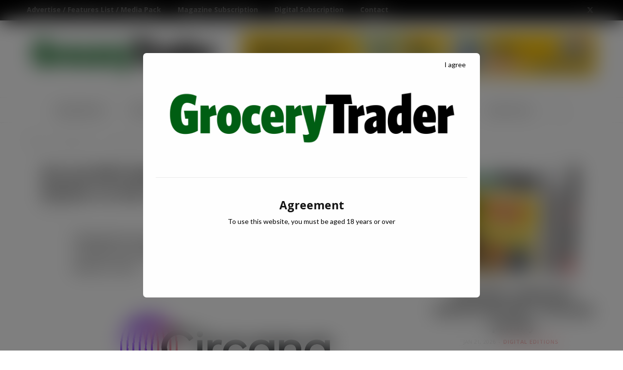

--- FILE ---
content_type: text/html; charset=UTF-8
request_url: https://grocerytrader.co.uk/iri-and-npd-rebrand-as-circana-the-leading-advisor-on-the-complexity-of-consumer-behaviour/
body_size: 25337
content:

<!DOCTYPE html>
<html dir="ltr" lang="en-US" prefix="og: https://ogp.me/ns#">

<head>

	<meta charset="UTF-8" />
	<meta http-equiv="x-ua-compatible" content="ie=edge" />
	<meta name="viewport" content="width=device-width, initial-scale=1" />
	<link rel="pingback" href="https://grocerytrader.co.uk/xmlrpc.php" />
	<link rel="profile" href="http://gmpg.org/xfn/11" />
	
	<title>IRI and NPD Rebrand as Circana, the Leading Advisor on the Complexity of Consumer Behaviour | Grocery Trader</title><link rel="preload" as="font" href="https://grocerytrader.co.uk/wp-content/themes/cheerup/css/icons/fonts/ts-icons.woff2?v1.1" type="font/woff2" crossorigin="anonymous" />
	<style>img:is([sizes="auto" i], [sizes^="auto," i]) { contain-intrinsic-size: 3000px 1500px }</style>
	
		<!-- All in One SEO 4.9.3 - aioseo.com -->
	<meta name="description" content="Following their merger in August 2022, Information Resources, Inc. (&quot;IRI&quot;) and The NPD Group (&quot;NPD&quot;) today unveiled a new combined company name and brand identity: Circana. Circana™ is the leading advisor on the complexity of consumer behaviour. Through unparalleled technology, advanced analytics, cross-industry data and deep expertise, Circana provides clarity that helps clients take action" />
	<meta name="robots" content="max-image-preview:large" />
	<meta name="author" content="Editor"/>
	<link rel="canonical" href="https://grocerytrader.co.uk/iri-and-npd-rebrand-as-circana-the-leading-advisor-on-the-complexity-of-consumer-behaviour/" />
	<meta name="generator" content="All in One SEO (AIOSEO) 4.9.3" />
		<meta property="og:locale" content="en_US" />
		<meta property="og:site_name" content="Grocery Trader | Grocer News from Grocery Trader - Latest news and information for the multiple grocery trade in the UK" />
		<meta property="og:type" content="article" />
		<meta property="og:title" content="IRI and NPD Rebrand as Circana, the Leading Advisor on the Complexity of Consumer Behaviour | Grocery Trader" />
		<meta property="og:description" content="Following their merger in August 2022, Information Resources, Inc. (&quot;IRI&quot;) and The NPD Group (&quot;NPD&quot;) today unveiled a new combined company name and brand identity: Circana. Circana™ is the leading advisor on the complexity of consumer behaviour. Through unparalleled technology, advanced analytics, cross-industry data and deep expertise, Circana provides clarity that helps clients take action" />
		<meta property="og:url" content="https://grocerytrader.co.uk/iri-and-npd-rebrand-as-circana-the-leading-advisor-on-the-complexity-of-consumer-behaviour/" />
		<meta property="article:published_time" content="2023-03-08T10:18:44+00:00" />
		<meta property="article:modified_time" content="2023-03-08T12:36:09+00:00" />
		<meta name="twitter:card" content="summary" />
		<meta name="twitter:title" content="IRI and NPD Rebrand as Circana, the Leading Advisor on the Complexity of Consumer Behaviour | Grocery Trader" />
		<meta name="twitter:description" content="Following their merger in August 2022, Information Resources, Inc. (&quot;IRI&quot;) and The NPD Group (&quot;NPD&quot;) today unveiled a new combined company name and brand identity: Circana. Circana™ is the leading advisor on the complexity of consumer behaviour. Through unparalleled technology, advanced analytics, cross-industry data and deep expertise, Circana provides clarity that helps clients take action" />
		<script type="application/ld+json" class="aioseo-schema">
			{"@context":"https:\/\/schema.org","@graph":[{"@type":"Article","@id":"https:\/\/grocerytrader.co.uk\/iri-and-npd-rebrand-as-circana-the-leading-advisor-on-the-complexity-of-consumer-behaviour\/#article","name":"IRI and NPD Rebrand as Circana, the Leading Advisor on the Complexity of Consumer Behaviour | Grocery Trader","headline":"IRI and NPD Rebrand as Circana, the Leading Advisor on the Complexity of Consumer Behaviour","author":{"@id":"https:\/\/grocerytrader.co.uk\/author\/sujawebs\/#author"},"publisher":{"@id":"https:\/\/grocerytrader.co.uk\/#organization"},"image":{"@type":"ImageObject","url":"https:\/\/grocerytrader.co.uk\/wp-content\/uploads\/2023\/03\/Circana_Logo_Primary_4Cpos_CMYK.jpg","width":550,"height":226},"datePublished":"2023-03-08T11:18:44+01:00","dateModified":"2023-03-08T13:36:09+01:00","inLanguage":"en-US","mainEntityOfPage":{"@id":"https:\/\/grocerytrader.co.uk\/iri-and-npd-rebrand-as-circana-the-leading-advisor-on-the-complexity-of-consumer-behaviour\/#webpage"},"isPartOf":{"@id":"https:\/\/grocerytrader.co.uk\/iri-and-npd-rebrand-as-circana-the-leading-advisor-on-the-complexity-of-consumer-behaviour\/#webpage"},"articleSection":"Industry News"},{"@type":"BreadcrumbList","@id":"https:\/\/grocerytrader.co.uk\/iri-and-npd-rebrand-as-circana-the-leading-advisor-on-the-complexity-of-consumer-behaviour\/#breadcrumblist","itemListElement":[{"@type":"ListItem","@id":"https:\/\/grocerytrader.co.uk#listItem","position":1,"name":"Home","item":"https:\/\/grocerytrader.co.uk","nextItem":{"@type":"ListItem","@id":"https:\/\/grocerytrader.co.uk\/category\/news\/#listItem","name":"Industry News"}},{"@type":"ListItem","@id":"https:\/\/grocerytrader.co.uk\/category\/news\/#listItem","position":2,"name":"Industry News","item":"https:\/\/grocerytrader.co.uk\/category\/news\/","nextItem":{"@type":"ListItem","@id":"https:\/\/grocerytrader.co.uk\/iri-and-npd-rebrand-as-circana-the-leading-advisor-on-the-complexity-of-consumer-behaviour\/#listItem","name":"IRI and NPD Rebrand as Circana, the Leading Advisor on the Complexity of Consumer Behaviour"},"previousItem":{"@type":"ListItem","@id":"https:\/\/grocerytrader.co.uk#listItem","name":"Home"}},{"@type":"ListItem","@id":"https:\/\/grocerytrader.co.uk\/iri-and-npd-rebrand-as-circana-the-leading-advisor-on-the-complexity-of-consumer-behaviour\/#listItem","position":3,"name":"IRI and NPD Rebrand as Circana, the Leading Advisor on the Complexity of Consumer Behaviour","previousItem":{"@type":"ListItem","@id":"https:\/\/grocerytrader.co.uk\/category\/news\/#listItem","name":"Industry News"}}]},{"@type":"Organization","@id":"https:\/\/grocerytrader.co.uk\/#organization","name":"Grocery Trader","description":"Grocer News from Grocery Trader - Latest news and information for the multiple grocery trade in the UK","url":"https:\/\/grocerytrader.co.uk\/"},{"@type":"Person","@id":"https:\/\/grocerytrader.co.uk\/author\/sujawebs\/#author","url":"https:\/\/grocerytrader.co.uk\/author\/sujawebs\/","name":"Editor","image":{"@type":"ImageObject","@id":"https:\/\/grocerytrader.co.uk\/iri-and-npd-rebrand-as-circana-the-leading-advisor-on-the-complexity-of-consumer-behaviour\/#authorImage","url":"https:\/\/secure.gravatar.com\/avatar\/aec54785fae42ad75ff489cb275709a3ddb129fd521408ee13a03b1a1ef94d86?s=96&d=mm&r=g","width":96,"height":96,"caption":"Editor"}},{"@type":"WebPage","@id":"https:\/\/grocerytrader.co.uk\/iri-and-npd-rebrand-as-circana-the-leading-advisor-on-the-complexity-of-consumer-behaviour\/#webpage","url":"https:\/\/grocerytrader.co.uk\/iri-and-npd-rebrand-as-circana-the-leading-advisor-on-the-complexity-of-consumer-behaviour\/","name":"IRI and NPD Rebrand as Circana, the Leading Advisor on the Complexity of Consumer Behaviour | Grocery Trader","description":"Following their merger in August 2022, Information Resources, Inc. (\"IRI\") and The NPD Group (\"NPD\") today unveiled a new combined company name and brand identity: Circana. Circana\u2122 is the leading advisor on the complexity of consumer behaviour. Through unparalleled technology, advanced analytics, cross-industry data and deep expertise, Circana provides clarity that helps clients take action","inLanguage":"en-US","isPartOf":{"@id":"https:\/\/grocerytrader.co.uk\/#website"},"breadcrumb":{"@id":"https:\/\/grocerytrader.co.uk\/iri-and-npd-rebrand-as-circana-the-leading-advisor-on-the-complexity-of-consumer-behaviour\/#breadcrumblist"},"author":{"@id":"https:\/\/grocerytrader.co.uk\/author\/sujawebs\/#author"},"creator":{"@id":"https:\/\/grocerytrader.co.uk\/author\/sujawebs\/#author"},"image":{"@type":"ImageObject","url":"https:\/\/grocerytrader.co.uk\/wp-content\/uploads\/2023\/03\/Circana_Logo_Primary_4Cpos_CMYK.jpg","@id":"https:\/\/grocerytrader.co.uk\/iri-and-npd-rebrand-as-circana-the-leading-advisor-on-the-complexity-of-consumer-behaviour\/#mainImage","width":550,"height":226},"primaryImageOfPage":{"@id":"https:\/\/grocerytrader.co.uk\/iri-and-npd-rebrand-as-circana-the-leading-advisor-on-the-complexity-of-consumer-behaviour\/#mainImage"},"datePublished":"2023-03-08T11:18:44+01:00","dateModified":"2023-03-08T13:36:09+01:00"},{"@type":"WebSite","@id":"https:\/\/grocerytrader.co.uk\/#website","url":"https:\/\/grocerytrader.co.uk\/","name":"Grocery Trader","description":"Grocer News from Grocery Trader - Latest news and information for the multiple grocery trade in the UK","inLanguage":"en-US","publisher":{"@id":"https:\/\/grocerytrader.co.uk\/#organization"}}]}
		</script>
		<!-- All in One SEO -->

<link rel='dns-prefetch' href='//stats.wp.com' />
<link rel='dns-prefetch' href='//fonts.googleapis.com' />
<link rel="alternate" type="application/rss+xml" title="Grocery Trader &raquo; Feed" href="https://grocerytrader.co.uk/feed/" />
<link rel="alternate" type="application/rss+xml" title="Grocery Trader &raquo; Comments Feed" href="https://grocerytrader.co.uk/comments/feed/" />
<script type="text/javascript">
/* <![CDATA[ */
window._wpemojiSettings = {"baseUrl":"https:\/\/s.w.org\/images\/core\/emoji\/16.0.1\/72x72\/","ext":".png","svgUrl":"https:\/\/s.w.org\/images\/core\/emoji\/16.0.1\/svg\/","svgExt":".svg","source":{"concatemoji":"https:\/\/grocerytrader.co.uk\/wp-includes\/js\/wp-emoji-release.min.js?ver=3bb83784ad3d355a6a6f7be1d59544e9"}};
/*! This file is auto-generated */
!function(s,n){var o,i,e;function c(e){try{var t={supportTests:e,timestamp:(new Date).valueOf()};sessionStorage.setItem(o,JSON.stringify(t))}catch(e){}}function p(e,t,n){e.clearRect(0,0,e.canvas.width,e.canvas.height),e.fillText(t,0,0);var t=new Uint32Array(e.getImageData(0,0,e.canvas.width,e.canvas.height).data),a=(e.clearRect(0,0,e.canvas.width,e.canvas.height),e.fillText(n,0,0),new Uint32Array(e.getImageData(0,0,e.canvas.width,e.canvas.height).data));return t.every(function(e,t){return e===a[t]})}function u(e,t){e.clearRect(0,0,e.canvas.width,e.canvas.height),e.fillText(t,0,0);for(var n=e.getImageData(16,16,1,1),a=0;a<n.data.length;a++)if(0!==n.data[a])return!1;return!0}function f(e,t,n,a){switch(t){case"flag":return n(e,"\ud83c\udff3\ufe0f\u200d\u26a7\ufe0f","\ud83c\udff3\ufe0f\u200b\u26a7\ufe0f")?!1:!n(e,"\ud83c\udde8\ud83c\uddf6","\ud83c\udde8\u200b\ud83c\uddf6")&&!n(e,"\ud83c\udff4\udb40\udc67\udb40\udc62\udb40\udc65\udb40\udc6e\udb40\udc67\udb40\udc7f","\ud83c\udff4\u200b\udb40\udc67\u200b\udb40\udc62\u200b\udb40\udc65\u200b\udb40\udc6e\u200b\udb40\udc67\u200b\udb40\udc7f");case"emoji":return!a(e,"\ud83e\udedf")}return!1}function g(e,t,n,a){var r="undefined"!=typeof WorkerGlobalScope&&self instanceof WorkerGlobalScope?new OffscreenCanvas(300,150):s.createElement("canvas"),o=r.getContext("2d",{willReadFrequently:!0}),i=(o.textBaseline="top",o.font="600 32px Arial",{});return e.forEach(function(e){i[e]=t(o,e,n,a)}),i}function t(e){var t=s.createElement("script");t.src=e,t.defer=!0,s.head.appendChild(t)}"undefined"!=typeof Promise&&(o="wpEmojiSettingsSupports",i=["flag","emoji"],n.supports={everything:!0,everythingExceptFlag:!0},e=new Promise(function(e){s.addEventListener("DOMContentLoaded",e,{once:!0})}),new Promise(function(t){var n=function(){try{var e=JSON.parse(sessionStorage.getItem(o));if("object"==typeof e&&"number"==typeof e.timestamp&&(new Date).valueOf()<e.timestamp+604800&&"object"==typeof e.supportTests)return e.supportTests}catch(e){}return null}();if(!n){if("undefined"!=typeof Worker&&"undefined"!=typeof OffscreenCanvas&&"undefined"!=typeof URL&&URL.createObjectURL&&"undefined"!=typeof Blob)try{var e="postMessage("+g.toString()+"("+[JSON.stringify(i),f.toString(),p.toString(),u.toString()].join(",")+"));",a=new Blob([e],{type:"text/javascript"}),r=new Worker(URL.createObjectURL(a),{name:"wpTestEmojiSupports"});return void(r.onmessage=function(e){c(n=e.data),r.terminate(),t(n)})}catch(e){}c(n=g(i,f,p,u))}t(n)}).then(function(e){for(var t in e)n.supports[t]=e[t],n.supports.everything=n.supports.everything&&n.supports[t],"flag"!==t&&(n.supports.everythingExceptFlag=n.supports.everythingExceptFlag&&n.supports[t]);n.supports.everythingExceptFlag=n.supports.everythingExceptFlag&&!n.supports.flag,n.DOMReady=!1,n.readyCallback=function(){n.DOMReady=!0}}).then(function(){return e}).then(function(){var e;n.supports.everything||(n.readyCallback(),(e=n.source||{}).concatemoji?t(e.concatemoji):e.wpemoji&&e.twemoji&&(t(e.twemoji),t(e.wpemoji)))}))}((window,document),window._wpemojiSettings);
/* ]]> */
</script>

<link rel='stylesheet' id='cheerup-core-css' href='https://grocerytrader.co.uk/wp-content/themes/cheerup/style.css?ver=8.0.1' type='text/css' media='all' />
<style id='wp-emoji-styles-inline-css' type='text/css'>

	img.wp-smiley, img.emoji {
		display: inline !important;
		border: none !important;
		box-shadow: none !important;
		height: 1em !important;
		width: 1em !important;
		margin: 0 0.07em !important;
		vertical-align: -0.1em !important;
		background: none !important;
		padding: 0 !important;
	}
</style>
<link rel='stylesheet' id='wp-block-library-css' href='https://grocerytrader.co.uk/wp-includes/css/dist/block-library/style.min.css?ver=3bb83784ad3d355a6a6f7be1d59544e9' type='text/css' media='all' />
<style id='classic-theme-styles-inline-css' type='text/css'>
/*! This file is auto-generated */
.wp-block-button__link{color:#fff;background-color:#32373c;border-radius:9999px;box-shadow:none;text-decoration:none;padding:calc(.667em + 2px) calc(1.333em + 2px);font-size:1.125em}.wp-block-file__button{background:#32373c;color:#fff;text-decoration:none}
</style>
<link rel='stylesheet' id='aioseo/css/src/vue/standalone/blocks/table-of-contents/global.scss-css' href='https://grocerytrader.co.uk/wp-content/plugins/all-in-one-seo-pack/dist/Lite/assets/css/table-of-contents/global.e90f6d47.css?ver=4.9.3' type='text/css' media='all' />
<link rel='stylesheet' id='mediaelement-css' href='https://grocerytrader.co.uk/wp-includes/js/mediaelement/mediaelementplayer-legacy.min.css?ver=4.2.17' type='text/css' media='all' />
<link rel='stylesheet' id='wp-mediaelement-css' href='https://grocerytrader.co.uk/wp-includes/js/mediaelement/wp-mediaelement.min.css?ver=3bb83784ad3d355a6a6f7be1d59544e9' type='text/css' media='all' />
<style id='jetpack-sharing-buttons-style-inline-css' type='text/css'>
.jetpack-sharing-buttons__services-list{display:flex;flex-direction:row;flex-wrap:wrap;gap:0;list-style-type:none;margin:5px;padding:0}.jetpack-sharing-buttons__services-list.has-small-icon-size{font-size:12px}.jetpack-sharing-buttons__services-list.has-normal-icon-size{font-size:16px}.jetpack-sharing-buttons__services-list.has-large-icon-size{font-size:24px}.jetpack-sharing-buttons__services-list.has-huge-icon-size{font-size:36px}@media print{.jetpack-sharing-buttons__services-list{display:none!important}}.editor-styles-wrapper .wp-block-jetpack-sharing-buttons{gap:0;padding-inline-start:0}ul.jetpack-sharing-buttons__services-list.has-background{padding:1.25em 2.375em}
</style>
<link rel='stylesheet' id='me-spr-block-styles-css' href='https://grocerytrader.co.uk/wp-content/plugins/simple-post-redirect//css/block-styles.min.css?ver=3bb83784ad3d355a6a6f7be1d59544e9' type='text/css' media='all' />
<style id='global-styles-inline-css' type='text/css'>
:root{--wp--preset--aspect-ratio--square: 1;--wp--preset--aspect-ratio--4-3: 4/3;--wp--preset--aspect-ratio--3-4: 3/4;--wp--preset--aspect-ratio--3-2: 3/2;--wp--preset--aspect-ratio--2-3: 2/3;--wp--preset--aspect-ratio--16-9: 16/9;--wp--preset--aspect-ratio--9-16: 9/16;--wp--preset--color--black: #000000;--wp--preset--color--cyan-bluish-gray: #abb8c3;--wp--preset--color--white: #ffffff;--wp--preset--color--pale-pink: #f78da7;--wp--preset--color--vivid-red: #cf2e2e;--wp--preset--color--luminous-vivid-orange: #ff6900;--wp--preset--color--luminous-vivid-amber: #fcb900;--wp--preset--color--light-green-cyan: #7bdcb5;--wp--preset--color--vivid-green-cyan: #00d084;--wp--preset--color--pale-cyan-blue: #8ed1fc;--wp--preset--color--vivid-cyan-blue: #0693e3;--wp--preset--color--vivid-purple: #9b51e0;--wp--preset--gradient--vivid-cyan-blue-to-vivid-purple: linear-gradient(135deg,rgba(6,147,227,1) 0%,rgb(155,81,224) 100%);--wp--preset--gradient--light-green-cyan-to-vivid-green-cyan: linear-gradient(135deg,rgb(122,220,180) 0%,rgb(0,208,130) 100%);--wp--preset--gradient--luminous-vivid-amber-to-luminous-vivid-orange: linear-gradient(135deg,rgba(252,185,0,1) 0%,rgba(255,105,0,1) 100%);--wp--preset--gradient--luminous-vivid-orange-to-vivid-red: linear-gradient(135deg,rgba(255,105,0,1) 0%,rgb(207,46,46) 100%);--wp--preset--gradient--very-light-gray-to-cyan-bluish-gray: linear-gradient(135deg,rgb(238,238,238) 0%,rgb(169,184,195) 100%);--wp--preset--gradient--cool-to-warm-spectrum: linear-gradient(135deg,rgb(74,234,220) 0%,rgb(151,120,209) 20%,rgb(207,42,186) 40%,rgb(238,44,130) 60%,rgb(251,105,98) 80%,rgb(254,248,76) 100%);--wp--preset--gradient--blush-light-purple: linear-gradient(135deg,rgb(255,206,236) 0%,rgb(152,150,240) 100%);--wp--preset--gradient--blush-bordeaux: linear-gradient(135deg,rgb(254,205,165) 0%,rgb(254,45,45) 50%,rgb(107,0,62) 100%);--wp--preset--gradient--luminous-dusk: linear-gradient(135deg,rgb(255,203,112) 0%,rgb(199,81,192) 50%,rgb(65,88,208) 100%);--wp--preset--gradient--pale-ocean: linear-gradient(135deg,rgb(255,245,203) 0%,rgb(182,227,212) 50%,rgb(51,167,181) 100%);--wp--preset--gradient--electric-grass: linear-gradient(135deg,rgb(202,248,128) 0%,rgb(113,206,126) 100%);--wp--preset--gradient--midnight: linear-gradient(135deg,rgb(2,3,129) 0%,rgb(40,116,252) 100%);--wp--preset--font-size--small: 13px;--wp--preset--font-size--medium: 20px;--wp--preset--font-size--large: 36px;--wp--preset--font-size--x-large: 42px;--wp--preset--spacing--20: 0.44rem;--wp--preset--spacing--30: 0.67rem;--wp--preset--spacing--40: 1rem;--wp--preset--spacing--50: 1.5rem;--wp--preset--spacing--60: 2.25rem;--wp--preset--spacing--70: 3.38rem;--wp--preset--spacing--80: 5.06rem;--wp--preset--shadow--natural: 6px 6px 9px rgba(0, 0, 0, 0.2);--wp--preset--shadow--deep: 12px 12px 50px rgba(0, 0, 0, 0.4);--wp--preset--shadow--sharp: 6px 6px 0px rgba(0, 0, 0, 0.2);--wp--preset--shadow--outlined: 6px 6px 0px -3px rgba(255, 255, 255, 1), 6px 6px rgba(0, 0, 0, 1);--wp--preset--shadow--crisp: 6px 6px 0px rgba(0, 0, 0, 1);}:where(.is-layout-flex){gap: 0.5em;}:where(.is-layout-grid){gap: 0.5em;}body .is-layout-flex{display: flex;}.is-layout-flex{flex-wrap: wrap;align-items: center;}.is-layout-flex > :is(*, div){margin: 0;}body .is-layout-grid{display: grid;}.is-layout-grid > :is(*, div){margin: 0;}:where(.wp-block-columns.is-layout-flex){gap: 2em;}:where(.wp-block-columns.is-layout-grid){gap: 2em;}:where(.wp-block-post-template.is-layout-flex){gap: 1.25em;}:where(.wp-block-post-template.is-layout-grid){gap: 1.25em;}.has-black-color{color: var(--wp--preset--color--black) !important;}.has-cyan-bluish-gray-color{color: var(--wp--preset--color--cyan-bluish-gray) !important;}.has-white-color{color: var(--wp--preset--color--white) !important;}.has-pale-pink-color{color: var(--wp--preset--color--pale-pink) !important;}.has-vivid-red-color{color: var(--wp--preset--color--vivid-red) !important;}.has-luminous-vivid-orange-color{color: var(--wp--preset--color--luminous-vivid-orange) !important;}.has-luminous-vivid-amber-color{color: var(--wp--preset--color--luminous-vivid-amber) !important;}.has-light-green-cyan-color{color: var(--wp--preset--color--light-green-cyan) !important;}.has-vivid-green-cyan-color{color: var(--wp--preset--color--vivid-green-cyan) !important;}.has-pale-cyan-blue-color{color: var(--wp--preset--color--pale-cyan-blue) !important;}.has-vivid-cyan-blue-color{color: var(--wp--preset--color--vivid-cyan-blue) !important;}.has-vivid-purple-color{color: var(--wp--preset--color--vivid-purple) !important;}.has-black-background-color{background-color: var(--wp--preset--color--black) !important;}.has-cyan-bluish-gray-background-color{background-color: var(--wp--preset--color--cyan-bluish-gray) !important;}.has-white-background-color{background-color: var(--wp--preset--color--white) !important;}.has-pale-pink-background-color{background-color: var(--wp--preset--color--pale-pink) !important;}.has-vivid-red-background-color{background-color: var(--wp--preset--color--vivid-red) !important;}.has-luminous-vivid-orange-background-color{background-color: var(--wp--preset--color--luminous-vivid-orange) !important;}.has-luminous-vivid-amber-background-color{background-color: var(--wp--preset--color--luminous-vivid-amber) !important;}.has-light-green-cyan-background-color{background-color: var(--wp--preset--color--light-green-cyan) !important;}.has-vivid-green-cyan-background-color{background-color: var(--wp--preset--color--vivid-green-cyan) !important;}.has-pale-cyan-blue-background-color{background-color: var(--wp--preset--color--pale-cyan-blue) !important;}.has-vivid-cyan-blue-background-color{background-color: var(--wp--preset--color--vivid-cyan-blue) !important;}.has-vivid-purple-background-color{background-color: var(--wp--preset--color--vivid-purple) !important;}.has-black-border-color{border-color: var(--wp--preset--color--black) !important;}.has-cyan-bluish-gray-border-color{border-color: var(--wp--preset--color--cyan-bluish-gray) !important;}.has-white-border-color{border-color: var(--wp--preset--color--white) !important;}.has-pale-pink-border-color{border-color: var(--wp--preset--color--pale-pink) !important;}.has-vivid-red-border-color{border-color: var(--wp--preset--color--vivid-red) !important;}.has-luminous-vivid-orange-border-color{border-color: var(--wp--preset--color--luminous-vivid-orange) !important;}.has-luminous-vivid-amber-border-color{border-color: var(--wp--preset--color--luminous-vivid-amber) !important;}.has-light-green-cyan-border-color{border-color: var(--wp--preset--color--light-green-cyan) !important;}.has-vivid-green-cyan-border-color{border-color: var(--wp--preset--color--vivid-green-cyan) !important;}.has-pale-cyan-blue-border-color{border-color: var(--wp--preset--color--pale-cyan-blue) !important;}.has-vivid-cyan-blue-border-color{border-color: var(--wp--preset--color--vivid-cyan-blue) !important;}.has-vivid-purple-border-color{border-color: var(--wp--preset--color--vivid-purple) !important;}.has-vivid-cyan-blue-to-vivid-purple-gradient-background{background: var(--wp--preset--gradient--vivid-cyan-blue-to-vivid-purple) !important;}.has-light-green-cyan-to-vivid-green-cyan-gradient-background{background: var(--wp--preset--gradient--light-green-cyan-to-vivid-green-cyan) !important;}.has-luminous-vivid-amber-to-luminous-vivid-orange-gradient-background{background: var(--wp--preset--gradient--luminous-vivid-amber-to-luminous-vivid-orange) !important;}.has-luminous-vivid-orange-to-vivid-red-gradient-background{background: var(--wp--preset--gradient--luminous-vivid-orange-to-vivid-red) !important;}.has-very-light-gray-to-cyan-bluish-gray-gradient-background{background: var(--wp--preset--gradient--very-light-gray-to-cyan-bluish-gray) !important;}.has-cool-to-warm-spectrum-gradient-background{background: var(--wp--preset--gradient--cool-to-warm-spectrum) !important;}.has-blush-light-purple-gradient-background{background: var(--wp--preset--gradient--blush-light-purple) !important;}.has-blush-bordeaux-gradient-background{background: var(--wp--preset--gradient--blush-bordeaux) !important;}.has-luminous-dusk-gradient-background{background: var(--wp--preset--gradient--luminous-dusk) !important;}.has-pale-ocean-gradient-background{background: var(--wp--preset--gradient--pale-ocean) !important;}.has-electric-grass-gradient-background{background: var(--wp--preset--gradient--electric-grass) !important;}.has-midnight-gradient-background{background: var(--wp--preset--gradient--midnight) !important;}.has-small-font-size{font-size: var(--wp--preset--font-size--small) !important;}.has-medium-font-size{font-size: var(--wp--preset--font-size--medium) !important;}.has-large-font-size{font-size: var(--wp--preset--font-size--large) !important;}.has-x-large-font-size{font-size: var(--wp--preset--font-size--x-large) !important;}
:where(.wp-block-post-template.is-layout-flex){gap: 1.25em;}:where(.wp-block-post-template.is-layout-grid){gap: 1.25em;}
:where(.wp-block-columns.is-layout-flex){gap: 2em;}:where(.wp-block-columns.is-layout-grid){gap: 2em;}
:root :where(.wp-block-pullquote){font-size: 1.5em;line-height: 1.6;}
</style>
<link rel='stylesheet' id='pb_animate-css' href='https://grocerytrader.co.uk/wp-content/plugins/ays-popup-box/public/css/animate.css?ver=6.1.2' type='text/css' media='all' />
<link rel='stylesheet' id='fc_common_style-css' href='https://grocerytrader.co.uk/wp-content/plugins/formcraft/css/common.css?ver=2.2' type='text/css' media='all' />
<link rel='stylesheet' id='main_style_fc-css' href='https://grocerytrader.co.uk/wp-content/plugins/formcraft/css/editor_form.css?ver=2.2' type='text/css' media='all' />
<link rel='stylesheet' id='fc-fontello-css' href='https://grocerytrader.co.uk/wp-content/plugins/formcraft/css/fontello/css/formcraft.css?ver=2.2' type='text/css' media='all' />
<link rel='stylesheet' id='iphorm-css' href='https://grocerytrader.co.uk/wp-content/plugins/iphorm-form-builder/css/styles.css?ver=1.10.2' type='text/css' media='all' />
<link rel='stylesheet' id='qtip-css' href='https://grocerytrader.co.uk/wp-content/plugins/iphorm-form-builder/js/qtip2/jquery.qtip.min.css?ver=2.2.1' type='text/css' media='all' />
<link rel='stylesheet' id='iphorm-uniform-theme-1-css' href='https://grocerytrader.co.uk/wp-content/plugins/iphorm-form-builder/js/uniform/themes/default/default.css?ver=1.10.2' type='text/css' media='all' />
<link rel='stylesheet' id='iphorm-theme-1-css' href='https://grocerytrader.co.uk/wp-content/plugins/iphorm-form-builder/themes/light/rounded.css?ver=1.10.2' type='text/css' media='all' />
<link rel='stylesheet' id='cheerup-fonts-css' href='https://fonts.googleapis.com/css?family=Lato%3A400%2C400i%2C700%2C900%7COpen+Sans%3A400%2C600%2C700%2C800' type='text/css' media='all' />
<link rel='stylesheet' id='cheerup-icons-css' href='https://grocerytrader.co.uk/wp-content/themes/cheerup/css/icons/icons.css?ver=8.0.1' type='text/css' media='all' />
<link rel='stylesheet' id='cheerup-lightbox-css' href='https://grocerytrader.co.uk/wp-content/themes/cheerup/css/lightbox.css?ver=8.0.1' type='text/css' media='all' />
<link rel='stylesheet' id='cheerup-skin-css' href='https://grocerytrader.co.uk/wp-content/themes/cheerup/css/skin-magazine.css?ver=8.0.1' type='text/css' media='all' />
<link rel='stylesheet' id='cheerup-child-css' href='https://grocerytrader.co.uk/wp-content/themes/cheerup-child/style.css?ver=3bb83784ad3d355a6a6f7be1d59544e9' type='text/css' media='all' />
<script type="text/javascript" src="https://grocerytrader.co.uk/wp-includes/js/jquery/jquery.min.js?ver=3.7.1" id="jquery-core-js"></script>
<script type="text/javascript" src="https://grocerytrader.co.uk/wp-includes/js/jquery/jquery-migrate.min.js?ver=3.4.1" id="jquery-migrate-js"></script>
<script type="text/javascript" id="cheerup-lazy-inline-js-after">
/* <![CDATA[ */
/**
 * @copyright ThemeSphere
 * @preserve
 */
var BunyadLazy={};BunyadLazy.load=function(){function a(e,n){var t={};e.dataset.bgset&&e.dataset.sizes?(t.sizes=e.dataset.sizes,t.srcset=e.dataset.bgset):t.src=e.dataset.bgsrc,function(t){var a=t.dataset.ratio;if(0<a){const e=t.parentElement;if(e.classList.contains("media-ratio")){const n=e.style;n.getPropertyValue("--a-ratio")||(n.paddingBottom=100/a+"%")}}}(e);var a,o=document.createElement("img");for(a in o.onload=function(){var t="url('"+(o.currentSrc||o.src)+"')",a=e.style;a.backgroundImage!==t&&requestAnimationFrame(()=>{a.backgroundImage=t,n&&n()}),o.onload=null,o.onerror=null,o=null},o.onerror=o.onload,t)o.setAttribute(a,t[a]);o&&o.complete&&0<o.naturalWidth&&o.onload&&o.onload()}function e(t){t.dataset.loaded||a(t,()=>{document.dispatchEvent(new Event("lazyloaded")),t.dataset.loaded=1})}function n(t){"complete"===document.readyState?t():window.addEventListener("load",t)}return{initEarly:function(){var t,a=()=>{document.querySelectorAll(".img.bg-cover:not(.lazyload)").forEach(e)};"complete"!==document.readyState?(t=setInterval(a,150),n(()=>{a(),clearInterval(t)})):a()},callOnLoad:n,initBgImages:function(t){t&&n(()=>{document.querySelectorAll(".img.bg-cover").forEach(e)})},bgLoad:a}}(),BunyadLazy.load.initEarly();
/* ]]> */
</script>
<script type="text/javascript" id="ays-pb-js-extra">
/* <![CDATA[ */
var pbLocalizeObj = {"ajax":"https:\/\/grocerytrader.co.uk\/wp-admin\/admin-ajax.php","seconds":"seconds","thisWillClose":"This will close in","icons":{"close_icon":"<svg class=\"ays_pb_material_close_icon\" xmlns=\"https:\/\/www.w3.org\/2000\/svg\" height=\"36px\" viewBox=\"0 0 24 24\" width=\"36px\" fill=\"#000000\" alt=\"Pop-up Close\"><path d=\"M0 0h24v24H0z\" fill=\"none\"\/><path d=\"M19 6.41L17.59 5 12 10.59 6.41 5 5 6.41 10.59 12 5 17.59 6.41 19 12 13.41 17.59 19 19 17.59 13.41 12z\"\/><\/svg>","close_circle_icon":"<svg class=\"ays_pb_material_close_circle_icon\" xmlns=\"https:\/\/www.w3.org\/2000\/svg\" height=\"24\" viewBox=\"0 0 24 24\" width=\"36\" alt=\"Pop-up Close\"><path d=\"M0 0h24v24H0z\" fill=\"none\"\/><path d=\"M12 2C6.47 2 2 6.47 2 12s4.47 10 10 10 10-4.47 10-10S17.53 2 12 2zm5 13.59L15.59 17 12 13.41 8.41 17 7 15.59 10.59 12 7 8.41 8.41 7 12 10.59 15.59 7 17 8.41 13.41 12 17 15.59z\"\/><\/svg>","volume_up_icon":"<svg class=\"ays_pb_fa_volume\" xmlns=\"https:\/\/www.w3.org\/2000\/svg\" height=\"24\" viewBox=\"0 0 24 24\" width=\"36\"><path d=\"M0 0h24v24H0z\" fill=\"none\"\/><path d=\"M3 9v6h4l5 5V4L7 9H3zm13.5 3c0-1.77-1.02-3.29-2.5-4.03v8.05c1.48-.73 2.5-2.25 2.5-4.02zM14 3.23v2.06c2.89.86 5 3.54 5 6.71s-2.11 5.85-5 6.71v2.06c4.01-.91 7-4.49 7-8.77s-2.99-7.86-7-8.77z\"\/><\/svg>","volume_mute_icon":"<svg xmlns=\"https:\/\/www.w3.org\/2000\/svg\" height=\"24\" viewBox=\"0 0 24 24\" width=\"24\"><path d=\"M0 0h24v24H0z\" fill=\"none\"\/><path d=\"M7 9v6h4l5 5V4l-5 5H7z\"\/><\/svg>"}};
/* ]]> */
</script>
<script type="text/javascript" src="https://grocerytrader.co.uk/wp-content/plugins/ays-popup-box/public/js/ays-pb-public.js?ver=6.1.2" id="ays-pb-js"></script>
<script type="text/javascript" src="https://grocerytrader.co.uk/wp-content/plugins/iphorm-form-builder/js/iphorm.js?ver=1.10.2" id="iphorm-js"></script>
<script></script><link rel="https://api.w.org/" href="https://grocerytrader.co.uk/wp-json/" /><link rel="alternate" title="JSON" type="application/json" href="https://grocerytrader.co.uk/wp-json/wp/v2/posts/66825" /><link rel="EditURI" type="application/rsd+xml" title="RSD" href="https://grocerytrader.co.uk/xmlrpc.php?rsd" />

<link rel='shortlink' href='https://grocerytrader.co.uk/?p=66825' />
<link rel="alternate" title="oEmbed (JSON)" type="application/json+oembed" href="https://grocerytrader.co.uk/wp-json/oembed/1.0/embed?url=https%3A%2F%2Fgrocerytrader.co.uk%2Firi-and-npd-rebrand-as-circana-the-leading-advisor-on-the-complexity-of-consumer-behaviour%2F" />
<link rel="alternate" title="oEmbed (XML)" type="text/xml+oembed" href="https://grocerytrader.co.uk/wp-json/oembed/1.0/embed?url=https%3A%2F%2Fgrocerytrader.co.uk%2Firi-and-npd-rebrand-as-circana-the-leading-advisor-on-the-complexity-of-consumer-behaviour%2F&#038;format=xml" />
<script type="text/javascript">
(function(url){
	if(/(?:Chrome\/26\.0\.1410\.63 Safari\/537\.31|WordfenceTestMonBot)/.test(navigator.userAgent)){ return; }
	var addEvent = function(evt, handler) {
		if (window.addEventListener) {
			document.addEventListener(evt, handler, false);
		} else if (window.attachEvent) {
			document.attachEvent('on' + evt, handler);
		}
	};
	var removeEvent = function(evt, handler) {
		if (window.removeEventListener) {
			document.removeEventListener(evt, handler, false);
		} else if (window.detachEvent) {
			document.detachEvent('on' + evt, handler);
		}
	};
	var evts = 'contextmenu dblclick drag dragend dragenter dragleave dragover dragstart drop keydown keypress keyup mousedown mousemove mouseout mouseover mouseup mousewheel scroll'.split(' ');
	var logHuman = function() {
		if (window.wfLogHumanRan) { return; }
		window.wfLogHumanRan = true;
		var wfscr = document.createElement('script');
		wfscr.type = 'text/javascript';
		wfscr.async = true;
		wfscr.src = url + '&r=' + Math.random();
		(document.getElementsByTagName('head')[0]||document.getElementsByTagName('body')[0]).appendChild(wfscr);
		for (var i = 0; i < evts.length; i++) {
			removeEvent(evts[i], logHuman);
		}
	};
	for (var i = 0; i < evts.length; i++) {
		addEvent(evts[i], logHuman);
	}
})('//grocerytrader.co.uk/?wordfence_lh=1&hid=511F3565FC290AF65F185130492C30B0');
</script>	<style>img#wpstats{display:none}</style>
		<script>var Sphere_Plugin = {"ajaxurl":"https:\/\/grocerytrader.co.uk\/wp-admin\/admin-ajax.php"};</script>		<style type="text/css" id="wp-custom-css">
			/*
.slides .item-1 .post-date
{display:none;}


.slides .meta-sep {display:none;}


.slides .post-date, .slides .meta-sep {display:none;}
*/

.post-content{
	font-size:17px;
	//font-weight:500;
	color:#000;
}
/* home page article list */
.small-post .post-title {
	font-size:16px;
}

h2.is-title a {
	font-size:24px;
}




.top-bar-content {
    min-height: 42px;
}

.top-bar-content .navigation ul li a{font-size:14px; font-weight:bold;}


.navigation .menu > li > a {font-size:13px;}

.navigation .menu > li li a {font-size:12px;}		</style>
		<noscript><style> .wpb_animate_when_almost_visible { opacity: 1; }</style></noscript>
</head>

<body class="wp-singular post-template-default single single-post postid-66825 single-format-standard wp-theme-cheerup wp-child-theme-cheerup-child right-sidebar skin-magazine has-lb has-lb-s wpb-js-composer js-comp-ver-8.6.1 vc_responsive">


<div class="main-wrap">

	
		
		
<header id="main-head" class="main-head head-nav-below nav-below nav-below-b has-search-modal logo-left">


	<div class="top-bar dark top-bar-b cf">
	
		<div class="top-bar-content ts-contain" data-sticky-bar="1">
			<div class="wrap cf">
			
			<span class="mobile-nav"><i class="tsi tsi-bars"></i></span>
			
						
						
										
				<nav class="navigation navigation-main nav-relative dark nav-secondary">
					<div class="menu-top-menu-container"><ul id="menu-top-menu" class="menu"><li id="menu-item-10386" class="menu-item menu-item-type-post_type menu-item-object-page menu-item-10386"><a href="https://grocerytrader.co.uk/advertise/">Advertise / Features List / Media Pack</a></li>
<li id="menu-item-19297" class="menu-item menu-item-type-post_type menu-item-object-page menu-item-19297"><a href="https://grocerytrader.co.uk/subscribe/">Magazine Subscription</a></li>
<li id="menu-item-10388" class="menu-item menu-item-type-post_type menu-item-object-page menu-item-10388"><a href="https://grocerytrader.co.uk/e-newsletter/digital-edition/">Digital Subscription</a></li>
<li id="menu-item-82679" class="menu-item menu-item-type-post_type menu-item-object-page menu-item-82679"><a href="https://grocerytrader.co.uk/contact-grocery-trader/">Contact</a></li>
</ul></div>				</nav>
				
							
						
			
						
			
			
	
		<ul class="social-icons cf">
		
					
			<li><a href="#" class="tsi tsi-twitter" target="_blank"><span class="visuallyhidden">X (Twitter)</span></a></li>
									
					
		</ul>
	
								
			</div>			
		</div>
		
	</div>
	<div class="inner ts-contain">
			<div class="wrap logo-wrap cf">
			
						<div class="title">
			
			<a href="https://grocerytrader.co.uk/" title="Grocery Trader" rel="home">
			
							
									
		<img class="mobile-logo" src="https://grocerytrader.co.uk/wp-content/uploads/2025/10/GT-logo-scaled.png" width="1280" height="264" 
			alt="Grocery Trader" />

						
				<img src="https://grocerytrader.co.uk/wp-content/uploads/2025/10/GT-logo-scaled.png" class="logo-image" alt="Grocery Trader" width="2560" height="528" />

						
			</a>
		
		</div>				
				
								
				
				<div class="widget-a-wrap" style="float:right">
					<div class="the-wrap1 head">
					
<div class="show-lg">

<a href="https://www.ictgroup.net/en/who-we-are/the-group/ict-uk/who-we-are"><img src="https://grocerytrader.co.uk/wp-content/uploads/2026/01/Leaderboard.png" style="max-width:100%; max-height:90px; margin-bottom:15px;"></a>

</div>

<div class="show-sm show-md">

<a href="https://www.ictgroup.net/en/who-we-are/the-group/ict-uk/who-we-are"><img src="https://grocerytrader.co.uk/wp-content/uploads/2026/01/Leaderboard.png" style="max-width:100%; max-height:90px; margin-bottom:15px;"></a>


</div>
<div class="show-xs show-ty">

<a href="https://www.ictgroup.net/en/who-we-are/the-group/ict-uk/who-we-are"><img src="https://grocerytrader.co.uk/wp-content/uploads/2026/01/Leaderboard.png" style="max-width:100%; max-height:90px; margin-bottom:15px;"></a>

</div>

				</div>
				</div>
				
				
				
				
				
			
			</div>
	</div>
	
	<div class="navigation-wrap">
				
		<nav class="navigation navigation-main ts-contain below has-bg light" data-sticky-bar="1">
			<div class="wrap">
				<div class="menu-main-nav-container"><ul id="menu-main-nav" class="menu"><li id="menu-item-37864" class="menu-item menu-item-type-taxonomy menu-item-object-category menu-cat-120 menu-item-has-children item-mega-menu menu-item-37864"><a href="https://grocerytrader.co.uk/category/the-editor/">Digital Editions</a><div class="sub-menu mega-menu wrap">

		
	
	<section class="column recent-posts">

			
<div class="posts-wrap" data-posts="5" data-id="120" data-page="1" data-pages="35">
	<div class="ts-row cf posts posts-1">

		
		<div class="column one-fifth post">
			
			<a href="https://grocerytrader.co.uk/january-february-digital-edition-postcode-penalty/" class="image-link media-ratio ratio-3-2"><span data-bgsrc="https://grocerytrader.co.uk/wp-content/uploads/2026/01/crop.png" class="img bg-cover wp-post-image attachment-large size-large lazyload" role="img" title="JANUARY/ FEBRUARY DIGITAL EDITION &#8211; Postcode penalty"></span></a>			
			<a href="https://grocerytrader.co.uk/january-february-digital-edition-postcode-penalty/" class="post-title">JANUARY/ FEBRUARY DIGITAL EDITION &#8211; Postcode penalty</a>
	
			<div class="post-meta post-meta-a has-below"><div class="below meta-below"><a href="https://grocerytrader.co.uk/january-february-digital-edition-postcode-penalty/" class="meta-item date-link">
						<time class="post-date" datetime="2026-01-21T13:11:47+01:00">Jan 21, 2026</time>
					</a></div></div>		</div>
		
		
		<div class="column one-fifth post">
			
			<a href="https://grocerytrader.co.uk/november-december-digital-edition-price-rises-slow/" class="image-link media-ratio ratio-3-2"><span data-bgsrc="https://grocerytrader.co.uk/wp-content/uploads/2025/11/crop.png" class="img bg-cover wp-post-image attachment-large size-large lazyload" role="img" title="NOVEMBER / DECEMBER DIGITAL EDITION &#8211; Price rises slow"></span></a>			
			<a href="https://grocerytrader.co.uk/november-december-digital-edition-price-rises-slow/" class="post-title">NOVEMBER / DECEMBER DIGITAL EDITION &#8211; Price rises slow</a>
	
			<div class="post-meta post-meta-a has-below"><div class="below meta-below"><a href="https://grocerytrader.co.uk/november-december-digital-edition-price-rises-slow/" class="meta-item date-link">
						<time class="post-date" datetime="2025-11-24T07:06:09+01:00">Nov 24, 2025</time>
					</a></div></div>		</div>
		
		
		<div class="column one-fifth post">
			
			<a href="https://grocerytrader.co.uk/september-october-digital-edition-food-charities-merger/" class="image-link media-ratio ratio-3-2"><span data-bgsrc="https://grocerytrader.co.uk/wp-content/uploads/2025/09/crop.png" class="img bg-cover wp-post-image attachment-large size-large lazyload" role="img" title="SEPTEMBER / OCTOBER DIGITAL EDITION &#8211; Food charities merger"></span></a>			
			<a href="https://grocerytrader.co.uk/september-october-digital-edition-food-charities-merger/" class="post-title">SEPTEMBER / OCTOBER DIGITAL EDITION &#8211; Food charities merger</a>
	
			<div class="post-meta post-meta-a has-below"><div class="below meta-below"><a href="https://grocerytrader.co.uk/september-october-digital-edition-food-charities-merger/" class="meta-item date-link">
						<time class="post-date" datetime="2025-09-24T12:58:22+01:00">Sep 24, 2025</time>
					</a></div></div>		</div>
		
		
		<div class="column one-fifth post">
			
			<a href="https://grocerytrader.co.uk/july-august-digital-edition-co-op-cyber-partnership/" class="image-link media-ratio ratio-3-2"><span data-bgsrc="https://grocerytrader.co.uk/wp-content/uploads/2025/07/crop.png" class="img bg-cover wp-post-image attachment-large size-large lazyload" role="img" title="JULY / AUGUST DIGITAL EDITION &#8211; Co-op cyber partnership"></span></a>			
			<a href="https://grocerytrader.co.uk/july-august-digital-edition-co-op-cyber-partnership/" class="post-title">JULY / AUGUST DIGITAL EDITION &#8211; Co-op cyber partnership</a>
	
			<div class="post-meta post-meta-a has-below"><div class="below meta-below"><a href="https://grocerytrader.co.uk/july-august-digital-edition-co-op-cyber-partnership/" class="meta-item date-link">
						<time class="post-date" datetime="2025-07-24T15:45:39+01:00">Jul 24, 2025</time>
					</a></div></div>		</div>
		
		
		<div class="column one-fifth post">
			
			<a href="https://grocerytrader.co.uk/may-june-digital-edition-george-store-opens/" class="image-link media-ratio ratio-3-2"><span data-bgsrc="https://grocerytrader.co.uk/wp-content/uploads/2025/05/crop.png" class="img bg-cover wp-post-image attachment-large size-large lazyload" role="img" title="MAY / JUNE DIGITAL EDITION &#8211; ‘George’ store opens"></span></a>			
			<a href="https://grocerytrader.co.uk/may-june-digital-edition-george-store-opens/" class="post-title">MAY / JUNE DIGITAL EDITION &#8211; ‘George’ store opens</a>
	
			<div class="post-meta post-meta-a has-below"><div class="below meta-below"><a href="https://grocerytrader.co.uk/may-june-digital-edition-george-store-opens/" class="meta-item date-link">
						<time class="post-date" datetime="2025-05-21T13:19:30+01:00">May 21, 2025</time>
					</a></div></div>		</div>
		
		</div>
</div>
		<div class="navigate">
			<a href="#" class="show-prev disabled"><i class="tsi tsi-angle-left"></i><span class="visuallyhidden">Previous</span></a>
			<a href="#" class="show-next"><i class="tsi tsi-angle-right"></i><span class="visuallyhidden">Next</span></a>
		</div>
		
	</section>

</div></li>
<li id="menu-item-45101" class="menu-item menu-item-type-custom menu-item-object-custom menu-item-has-children menu-item-45101"><a href="http://grocerytrader.co.uk/category/news/">News &#038; Opinion</a>
<ul class="sub-menu">
	<li id="menu-item-10414" class="menu-item menu-item-type-taxonomy menu-item-object-category current-post-ancestor current-menu-parent current-post-parent menu-cat-1 menu-item-10414"><a href="https://grocerytrader.co.uk/category/news/">Industry News</a></li>
	<li id="menu-item-37408" class="menu-item menu-item-type-taxonomy menu-item-object-category menu-cat-139 menu-item-37408"><a href="https://grocerytrader.co.uk/category/features/supplier-spotlight/">Supplier Spotlight</a></li>
	<li id="menu-item-39002" class="menu-item menu-item-type-taxonomy menu-item-object-category menu-cat-148 menu-item-39002"><a href="https://grocerytrader.co.uk/category/features/meet-the-marketer/">Meet The Marketer</a></li>
	<li id="menu-item-45103" class="menu-item menu-item-type-taxonomy menu-item-object-category menu-cat-162 menu-item-45103"><a href="https://grocerytrader.co.uk/category/corporate-showcase/">Corporate Showcase</a></li>
	<li id="menu-item-46358" class="menu-item menu-item-type-taxonomy menu-item-object-category menu-cat-173 menu-item-46358"><a href="https://grocerytrader.co.uk/category/news/industry-profile-news/">Industry Profile</a></li>
</ul>
</li>
<li id="menu-item-45102" class="menu-item menu-item-type-taxonomy menu-item-object-category menu-cat-160 menu-item-45102"><a href="https://grocerytrader.co.uk/category/category-reports/">Category Reports</a></li>
<li id="menu-item-45104" class="menu-item menu-item-type-taxonomy menu-item-object-category menu-item-has-children menu-cat-163 menu-item-45104"><a href="https://grocerytrader.co.uk/category/food-drink/">Food &amp; Drink</a>
<ul class="sub-menu">
	<li id="menu-item-45105" class="menu-item menu-item-type-taxonomy menu-item-object-category menu-cat-164 menu-item-45105"><a href="https://grocerytrader.co.uk/category/food-drink/alcohol/">Beers, Wines &amp; Spirits</a></li>
	<li id="menu-item-45106" class="menu-item menu-item-type-taxonomy menu-item-object-category menu-cat-165 menu-item-45106"><a href="https://grocerytrader.co.uk/category/food-drink/ambient-food/">Ambient Food</a></li>
	<li id="menu-item-45107" class="menu-item menu-item-type-taxonomy menu-item-object-category menu-cat-166 menu-item-45107"><a href="https://grocerytrader.co.uk/category/food-drink/bakery/">Bakery</a></li>
	<li id="menu-item-45108" class="menu-item menu-item-type-taxonomy menu-item-object-category menu-cat-39 menu-item-45108"><a href="https://grocerytrader.co.uk/category/food-drink/breakfast/">Breakfast</a></li>
	<li id="menu-item-45109" class="menu-item menu-item-type-taxonomy menu-item-object-category menu-cat-167 menu-item-45109"><a href="https://grocerytrader.co.uk/category/food-drink/chilled-frozen/">Chilled &amp; Frozen</a></li>
	<li id="menu-item-45110" class="menu-item menu-item-type-taxonomy menu-item-object-category menu-cat-40 menu-item-45110"><a href="https://grocerytrader.co.uk/category/food-drink/confectionery/">Confectionery</a></li>
	<li id="menu-item-45111" class="menu-item menu-item-type-taxonomy menu-item-object-category menu-cat-43 menu-item-45111"><a href="https://grocerytrader.co.uk/category/food-drink/snacking/">Crisps, Snacks &amp; Nuts</a></li>
	<li id="menu-item-75263" class="menu-item menu-item-type-taxonomy menu-item-object-category menu-cat-135 menu-item-75263"><a href="https://grocerytrader.co.uk/category/food-drink/hot-beverages/">Hot Beverages &amp; RTD Cold Coffees</a></li>
	<li id="menu-item-45112" class="menu-item menu-item-type-taxonomy menu-item-object-category menu-cat-147 menu-item-45112"><a href="https://grocerytrader.co.uk/category/food-drink/soft-drinks/">Soft Drinks</a></li>
</ul>
</li>
<li id="menu-item-39004" class="menu-item menu-item-type-taxonomy menu-item-object-category menu-item-has-children menu-cat-116 menu-item-39004"><a href="https://grocerytrader.co.uk/category/tobacco-smokers-requisites/">Tobacco &amp; Vaping</a>
<ul class="sub-menu">
	<li id="menu-item-45122" class="menu-item menu-item-type-taxonomy menu-item-object-category menu-cat-170 menu-item-45122"><a href="https://grocerytrader.co.uk/category/tobacco-smokers-requisites/tobacco-accessories/">Tobacco &amp; Accessories</a></li>
	<li id="menu-item-45121" class="menu-item menu-item-type-taxonomy menu-item-object-category menu-cat-145 menu-item-45121"><a href="https://grocerytrader.co.uk/category/tobacco-smokers-requisites/vaping-next-generation-products/">Vaping &amp; Reduced &#8211; Risk Products</a></li>
</ul>
</li>
<li id="menu-item-45113" class="menu-item menu-item-type-taxonomy menu-item-object-category menu-item-has-children menu-cat-4 menu-item-45113"><a href="https://grocerytrader.co.uk/category/non-food/">Non Food</a>
<ul class="sub-menu">
	<li id="menu-item-45114" class="menu-item menu-item-type-taxonomy menu-item-object-category menu-cat-138 menu-item-45114"><a href="https://grocerytrader.co.uk/category/non-food/batteries/">Batteries</a></li>
	<li id="menu-item-45115" class="menu-item menu-item-type-taxonomy menu-item-object-category menu-cat-51 menu-item-45115"><a href="https://grocerytrader.co.uk/category/non-food/spring-cleaning/">Cleaning Products</a></li>
	<li id="menu-item-45119" class="menu-item menu-item-type-taxonomy menu-item-object-category menu-cat-168 menu-item-45119"><a href="https://grocerytrader.co.uk/category/non-food/otc-products/">OTC Products</a></li>
	<li id="menu-item-45120" class="menu-item menu-item-type-taxonomy menu-item-object-category menu-cat-169 menu-item-45120"><a href="https://grocerytrader.co.uk/category/non-food/paper-products/">Paper Products</a></li>
	<li id="menu-item-45116" class="menu-item menu-item-type-taxonomy menu-item-object-category menu-cat-34 menu-item-45116"><a href="https://grocerytrader.co.uk/category/non-food/personal-care/">Personal Care</a></li>
	<li id="menu-item-45251" class="menu-item menu-item-type-taxonomy menu-item-object-category menu-cat-126 menu-item-45251"><a href="https://grocerytrader.co.uk/category/non-food/pet-care/">Pet care</a></li>
</ul>
</li>
<li id="menu-item-14089" class="menu-item menu-item-type-taxonomy menu-item-object-category menu-item-has-children menu-cat-44 menu-item-14089"><a href="https://grocerytrader.co.uk/category/regular-features/">Back of Store</a>
<ul class="sub-menu">
	<li id="menu-item-45117" class="menu-item menu-item-type-taxonomy menu-item-object-category menu-cat-76 menu-item-45117"><a href="https://grocerytrader.co.uk/category/regular-features/materials-handling/">Materials Handling</a></li>
	<li id="menu-item-45118" class="menu-item menu-item-type-taxonomy menu-item-object-category menu-cat-8 menu-item-45118"><a href="https://grocerytrader.co.uk/category/regular-features/the-warehouse/">The Warehouse</a></li>
	<li id="menu-item-47781" class="menu-item menu-item-type-taxonomy menu-item-object-category menu-cat-6 menu-item-47781"><a href="https://grocerytrader.co.uk/category/regular-features/packaging/">Packaging</a></li>
</ul>
</li>
		
		<li class="nav-icons">
			<div>
				
								
								
				<a href="#" title="Search" class="search-link"><i class="tsi tsi-search"></i></a>
				
				<div class="search-box-overlay">
					
	
	<form method="get" class="search-form" action="https://grocerytrader.co.uk/">
		<span class="screen-reader-text">Search for:</span>

		<button type="submit" class="search-submit"><i class="tsi tsi-search"></i></button>
		<input type="search" class="search-field" name="s" placeholder="Type and press enter" value="" required />
								
	</form>

				</div>
				
							</div>
		</li>
		
		</ul></div>			</div>
		</nav>
		
			</div>
	
</header> <!-- .main-head -->	
	
		
	<nav class="breadcrumbs ts-contain" id="breadcrumb"><div class="inner wrap"><span><a href="https://grocerytrader.co.uk/"><span>Home</span></a></span> <span class="delim"><i class="tsi tsi-angle-right"></i></span> <span><a href="https://grocerytrader.co.uk/category/news/"><span>Industry News</span></a></span> <span class="delim"><i class="tsi tsi-angle-right"></i></span> <span class="current">IRI and NPD Rebrand as Circana, the Leading Advisor on the Complexity of Consumer Behaviour</span></div></nav>
<div class="main wrap">

	<div class="ts-row cf">
		<div class="col-8 main-content cf">
					<center>






			</center>

		
			
				
<article id="post-66825" class="the-post single-default post-66825 post type-post status-publish format-standard has-post-thumbnail category-news">
	
	<header class="post-header the-post-header cf">
			
		<div class="post-meta post-meta-a post-meta-center the-post-meta has-below"><h1 class="is-title post-title-alt">IRI and NPD Rebrand as Circana, the Leading Advisor on the Complexity of Consumer Behaviour</h1><div class="below meta-below"><a href="https://grocerytrader.co.uk/iri-and-npd-rebrand-as-circana-the-leading-advisor-on-the-complexity-of-consumer-behaviour/" class="meta-item date-link">
						<time class="post-date" datetime="2023-03-08T11:18:44+01:00">Mar 8, 2023</time>
					</a> <span class="meta-sep"></span> <span class="post-cat">
						
						<a href="https://grocerytrader.co.uk/category/news/" class="category" rel="category">Industry News</a>
					</span>
					</div></div>
				
	</header><!-- .post-header -->

				
					<div>
									
	
	<div class="post-share-float share-float-a is-hidden cf">
	
					<span class="share-text">Share</span>
		
		<div class="services">
		
				
			<a href="https://www.facebook.com/sharer.php?u=https%3A%2F%2Fgrocerytrader.co.uk%2Firi-and-npd-rebrand-as-circana-the-leading-advisor-on-the-complexity-of-consumer-behaviour%2F" class="cf service facebook" target="_blank" title="Facebook">
				<i class="tsi tsi-facebook"></i>
				<span class="label">Facebook</span>
			</a>
				
				
			<a href="https://twitter.com/intent/tweet?url=https%3A%2F%2Fgrocerytrader.co.uk%2Firi-and-npd-rebrand-as-circana-the-leading-advisor-on-the-complexity-of-consumer-behaviour%2F&text=IRI%20and%20NPD%20Rebrand%20as%20Circana%2C%20the%20Leading%20Advisor%20on%20the%20Complexity%20of%20Consumer%20Behaviour" class="cf service twitter" target="_blank" title="Twitter">
				<i class="tsi tsi-twitter"></i>
				<span class="label">Twitter</span>
			</a>
				
				
			<a href="https://pinterest.com/pin/create/button/?url=https%3A%2F%2Fgrocerytrader.co.uk%2Firi-and-npd-rebrand-as-circana-the-leading-advisor-on-the-complexity-of-consumer-behaviour%2F&media=https%3A%2F%2Fgrocerytrader.co.uk%2Fwp-content%2Fuploads%2F2023%2F03%2FCircana_Logo_Primary_4Cpos_CMYK.jpg&description=IRI%20and%20NPD%20Rebrand%20as%20Circana%2C%20the%20Leading%20Advisor%20on%20the%20Complexity%20of%20Consumer%20Behaviour" class="cf service pinterest" target="_blank" title="Pinterest">
				<i class="tsi tsi-pinterest-p"></i>
				<span class="label">Pinterest</span>
			</a>
				
				
			<a href="mailto:?subject=IRI%20and%20NPD%20Rebrand%20as%20Circana%2C%20the%20Leading%20Advisor%20on%20the%20Complexity%20of%20Consumer%20Behaviour&body=https%3A%2F%2Fgrocerytrader.co.uk%2Firi-and-npd-rebrand-as-circana-the-leading-advisor-on-the-complexity-of-consumer-behaviour%2F" class="cf service email" target="_blank" title="Email">
				<i class="tsi tsi-envelope-o"></i>
				<span class="label">Email</span>
			</a>
				
		
				
		</div>
		
	</div>
	
							</div>
		
		<div class="post-content description cf entry-content has-share-float content-spacious">


			<p><strong>Following their merger in August 2022, Information Resources, Inc. (&#8220;IRI&#8221;) and The NPD Group (&#8220;NPD&#8221;) today unveiled a new combined company name and brand identity: Circana.</strong></p>
<p><img loading="lazy" decoding="async" class="aligncenter size-full wp-image-66827" src="https://grocerytrader.co.uk/wp-content/uploads/2023/03/Circana_Logo_Primary_4Cpos_CMYK.jpg" alt="" width="550" height="226" srcset="https://grocerytrader.co.uk/wp-content/uploads/2023/03/Circana_Logo_Primary_4Cpos_CMYK.jpg 550w, https://grocerytrader.co.uk/wp-content/uploads/2023/03/Circana_Logo_Primary_4Cpos_CMYK-200x82.jpg 200w, https://grocerytrader.co.uk/wp-content/uploads/2023/03/Circana_Logo_Primary_4Cpos_CMYK-175x72.jpg 175w, https://grocerytrader.co.uk/wp-content/uploads/2023/03/Circana_Logo_Primary_4Cpos_CMYK-450x185.jpg 450w" sizes="auto, (max-width: 550px) 100vw, 550px" />Circana™ is the leading advisor on the complexity of consumer behaviour. Through unparalleled technology, advanced analytics, cross-industry data and deep expertise, Circana provides clarity that helps clients take action and unlock business growth.</p>
<p>“We are proud to begin this new chapter together as Circana, a name that conveys our 360-degree, full-circle understanding of the consumer and market, and our unique ability to bring clients a complete view of the consumer, store and wallet,” said Kirk Perry, president and chief executive officer, Circana (formerly IRI<sup>®</sup> and NPD<sup>®</sup>). “In today’s dynamic global retail and media environment, our value proposition has never been stronger. Circana is undeniably best positioned to advise the world’s leading brands and retailers across almost every industry on how to identify opportunity, ignite innovation and grow well into the future.”</p>
<p>Leveraging the vast data and expertise of its heritage firms, Circana tracks millions of products spanning 2,000+ categories across 500,000+ stores in 20 countries, with insights powered by the industry’s most advanced technology platform, Liquid Data<sup>®</sup>. Today, Circana advises almost 7,000 brands and retailers worldwide.</p>
<p>Tod Johnson, chairman of Circana’s board of directors, added, “The combination of IRI and NPD created a category of one. In the months since the merger, we have demonstrated — for our clients and for our team — the immense value of bringing our firms together. Moving forward with a unified name and brand signifies that Circana is committed to delivering on the full value of our powerful combination for all of our stakeholders, with a relentless focus on innovation and growth.”</p>
<p>The Circana brand was created in partnership with global brand consulting firm Landor &amp; Fitch.</p>
				
		</div><!-- .post-content -->
		
		<div class="the-post-foot cf">
		
						
	
			<div class="tag-share cf">

								
											<div class="post-share">
					
						
			<div class="post-share-icons cf">
			
				<span class="counters">

										
				</span>

								
					<a href="https://www.facebook.com/sharer.php?u=https%3A%2F%2Fgrocerytrader.co.uk%2Firi-and-npd-rebrand-as-circana-the-leading-advisor-on-the-complexity-of-consumer-behaviour%2F" class="link facebook" target="_blank" title="Facebook"><i class="tsi tsi-facebook"></i></a>
						
								
					<a href="https://twitter.com/intent/tweet?url=https%3A%2F%2Fgrocerytrader.co.uk%2Firi-and-npd-rebrand-as-circana-the-leading-advisor-on-the-complexity-of-consumer-behaviour%2F&#038;text=IRI%20and%20NPD%20Rebrand%20as%20Circana%2C%20the%20Leading%20Advisor%20on%20the%20Complexity%20of%20Consumer%20Behaviour" class="link twitter" target="_blank" title="Twitter"><i class="tsi tsi-twitter"></i></a>
						
								
					<a href="https://pinterest.com/pin/create/button/?url=https%3A%2F%2Fgrocerytrader.co.uk%2Firi-and-npd-rebrand-as-circana-the-leading-advisor-on-the-complexity-of-consumer-behaviour%2F&#038;media=https%3A%2F%2Fgrocerytrader.co.uk%2Fwp-content%2Fuploads%2F2023%2F03%2FCircana_Logo_Primary_4Cpos_CMYK.jpg&#038;description=IRI%20and%20NPD%20Rebrand%20as%20Circana%2C%20the%20Leading%20Advisor%20on%20the%20Complexity%20of%20Consumer%20Behaviour" class="link pinterest" target="_blank" title="Pinterest"><i class="tsi tsi-pinterest-p"></i></a>
						
								
					<a href="mailto:?subject=IRI%20and%20NPD%20Rebrand%20as%20Circana%2C%20the%20Leading%20Advisor%20on%20the%20Complexity%20of%20Consumer%20Behaviour&#038;body=https%3A%2F%2Fgrocerytrader.co.uk%2Firi-and-npd-rebrand-as-circana-the-leading-advisor-on-the-complexity-of-consumer-behaviour%2F" class="link email" target="_blank" title="Email"><i class="tsi tsi-envelope-o"></i></a>
						
									
								
			</div>
			
						
		</div>									
			</div>
			
		</div>
		
				
		
				
		
		
		<div class="comments">
				<div id="comments" class="comments-area">

		
		<p class="no-comments">Comments are closed.</p>
		
		
	
	
	</div><!-- #comments -->
		</div>		
</article> <!-- .the-post -->	
			
		</div>
		
			<aside class="col-4 sidebar" data-sticky="1">
		
		<div class="inner  theiaStickySidebar">
		
					<ul>
				
		<li id="bunyad-posts-widget-6" class="widget widget-posts">		
						
			<ul class="posts cf full">
						
								
				<li class="post cf">
					<article class="grid-post no-excerpt post-84399 post type-post status-publish format-standard has-post-thumbnail category-the-editor tag-digital">
							
						<div class="post-header">

														
							<div class="post-thumb">
								<a href="https://grocerytrader.co.uk/january-february-digital-edition-postcode-penalty/" class="image-link media-ratio ratio-3-2"><span data-bgsrc="https://grocerytrader.co.uk/wp-content/uploads/2026/01/crop.png" class="img bg-cover wp-post-image attachment-large size-large lazyload" role="img" title="JANUARY/ FEBRUARY DIGITAL EDITION &#8211; Postcode penalty"></span></a>								
															</div>

														
							<div class="meta-title">
								<div class="post-meta post-meta-a post-meta-center has-below"><h2 class="is-title post-title-alt"><a href="https://grocerytrader.co.uk/january-february-digital-edition-postcode-penalty/">JANUARY/ FEBRUARY DIGITAL EDITION &#8211; Postcode penalty</a></h2><div class="below meta-below"><a href="https://grocerytrader.co.uk/january-february-digital-edition-postcode-penalty/" class="meta-item date-link">
						<time class="post-date" datetime="2026-01-21T13:11:47+01:00">Jan 21, 2026</time>
					</a> <span class="meta-sep"></span> <span class="post-cat">
						
						<a href="https://grocerytrader.co.uk/category/the-editor/" class="category" rel="category">Digital Editions</a>
					</span>
					</div></div>							</div>
						</div>
						
									
					</article>
				</li>
				
								
						</ul>
		
		</li>
		
		<li id="text-2" class="widget widget_text">			<div class="textwidget"><p><div><div class="dfad dfad_pos_1 dfad_first" id="_ad_81224"><a href="https://www.mentos.co.uk/"><img loading="lazy" decoding="async" src="https://grocerytrader.co.uk/wp-content/uploads/2025/07/Mentos_PouchBags_TheGrocerTrader_HeadlineAd_300x600px.jpg" alt="" width="300" height="600" class="aligncenter size-full wp-image-81225" srcset="https://grocerytrader.co.uk/wp-content/uploads/2025/07/Mentos_PouchBags_TheGrocerTrader_HeadlineAd_300x600px.jpg 300w, https://grocerytrader.co.uk/wp-content/uploads/2025/07/Mentos_PouchBags_TheGrocerTrader_HeadlineAd_300x600px-200x400.jpg 200w, https://grocerytrader.co.uk/wp-content/uploads/2025/07/Mentos_PouchBags_TheGrocerTrader_HeadlineAd_300x600px-175x350.jpg 175w" sizes="auto, (max-width: 300px) 100vw, 300px" /></a></div><div class="dfad dfad_pos_2 dfad_last" id="_ad_81670"><a href="https://vapelocal.co.uk/collections/fumi"><img loading="lazy" decoding="async" src="https://grocerytrader.co.uk/wp-content/uploads/2025/08/TR07-FUMI-Homepage-Takeover-V2_Page_6.png" alt="" width="300" height="600" class="aligncenter size-full wp-image-81671" srcset="https://grocerytrader.co.uk/wp-content/uploads/2025/08/TR07-FUMI-Homepage-Takeover-V2_Page_6.png 300w, https://grocerytrader.co.uk/wp-content/uploads/2025/08/TR07-FUMI-Homepage-Takeover-V2_Page_6-200x400.png 200w, https://grocerytrader.co.uk/wp-content/uploads/2025/08/TR07-FUMI-Homepage-Takeover-V2_Page_6-175x350.png 175w" sizes="auto, (max-width: 300px) 100vw, 300px" /></a></div></div></span></p>
</div>
		</li>

		<li id="bunyad-posts-widget-5" class="widget widget-posts">		
							
				<h5 class="widget-title block-head-widget has-style"><span class="title">Recent Posts</span></h5>				
						
			<ul class="posts cf meta-below">
						
								
				<li class="post cf">
				
										
					<div class="post-thumb">
						<a href="https://grocerytrader.co.uk/asdas-winter-fruit-and-veg-pledge-returns-to-fight-food-poverty/" class="image-link media-ratio ar-cheerup-thumb"><span data-bgsrc="https://grocerytrader.co.uk/wp-content/uploads/2026/01/Asda-IPL-Winter-Produce-Pledge-1.jpg" class="img bg-cover wp-post-image attachment-large size-large lazyload" role="img" data-bgset="https://grocerytrader.co.uk/wp-content/uploads/2026/01/Asda-IPL-Winter-Produce-Pledge-1.jpg 620w, https://grocerytrader.co.uk/wp-content/uploads/2026/01/Asda-IPL-Winter-Produce-Pledge-1-200x133.jpg 200w, https://grocerytrader.co.uk/wp-content/uploads/2026/01/Asda-IPL-Winter-Produce-Pledge-1-175x117.jpg 175w, https://grocerytrader.co.uk/wp-content/uploads/2026/01/Asda-IPL-Winter-Produce-Pledge-1-450x300.jpg 450w, https://grocerytrader.co.uk/wp-content/uploads/2026/01/Asda-IPL-Winter-Produce-Pledge-1-270x180.jpg 270w" data-sizes="auto, (max-width: 110px) 100vw, 110px" title="Asda’s winter fruit and veg pledge returns to fight food poverty"></span></a>					</div>

										
					<div class="content">

						<div class="post-meta post-meta-a post-meta-left has-below"><h4 class="is-title post-title"><a href="https://grocerytrader.co.uk/asdas-winter-fruit-and-veg-pledge-returns-to-fight-food-poverty/">Asda’s winter fruit and veg pledge returns to fight food poverty</a></h4><div class="below meta-below"><a href="https://grocerytrader.co.uk/asdas-winter-fruit-and-veg-pledge-returns-to-fight-food-poverty/" class="meta-item date-link">
						<time class="post-date" datetime="2026-01-23T15:18:53+01:00">Jan 23, 2026</time>
					</a></div></div>														
												
					</div>
				
				</li>
				
								
						
								
				<li class="post cf">
				
										
					<div class="post-thumb">
						<a href="https://grocerytrader.co.uk/the-compleat-food-group-appoints-chief-technical-officer/" class="image-link media-ratio ar-cheerup-thumb"><span data-bgsrc="https://grocerytrader.co.uk/wp-content/uploads/2026/01/Sue-Bell.jpg" class="img bg-cover wp-post-image attachment-large size-large lazyload" role="img" data-bgset="https://grocerytrader.co.uk/wp-content/uploads/2026/01/Sue-Bell.jpg 620w, https://grocerytrader.co.uk/wp-content/uploads/2026/01/Sue-Bell-200x160.jpg 200w, https://grocerytrader.co.uk/wp-content/uploads/2026/01/Sue-Bell-175x140.jpg 175w, https://grocerytrader.co.uk/wp-content/uploads/2026/01/Sue-Bell-450x360.jpg 450w" data-sizes="auto, (max-width: 110px) 100vw, 110px" title="The Compleat Food Group appoints Chief Technical Officer"></span></a>					</div>

										
					<div class="content">

						<div class="post-meta post-meta-a post-meta-left has-below"><h4 class="is-title post-title"><a href="https://grocerytrader.co.uk/the-compleat-food-group-appoints-chief-technical-officer/">The Compleat Food Group appoints Chief Technical Officer</a></h4><div class="below meta-below"><a href="https://grocerytrader.co.uk/the-compleat-food-group-appoints-chief-technical-officer/" class="meta-item date-link">
						<time class="post-date" datetime="2026-01-23T15:12:20+01:00">Jan 23, 2026</time>
					</a></div></div>														
												
					</div>
				
				</li>
				
								
						
								
				<li class="post cf">
				
										
					<div class="post-thumb">
						<a href="https://grocerytrader.co.uk/aldi-brings-back-mamia-parent-fund-for-second-year-to-support-new-parents/" class="image-link media-ratio ar-cheerup-thumb"><span data-bgsrc="https://grocerytrader.co.uk/wp-content/uploads/2026/01/Mamia-New-Parent-Fund-2026.jpg" class="img bg-cover wp-post-image attachment-large size-large lazyload" role="img" data-bgset="https://grocerytrader.co.uk/wp-content/uploads/2026/01/Mamia-New-Parent-Fund-2026.jpg 620w, https://grocerytrader.co.uk/wp-content/uploads/2026/01/Mamia-New-Parent-Fund-2026-200x133.jpg 200w, https://grocerytrader.co.uk/wp-content/uploads/2026/01/Mamia-New-Parent-Fund-2026-175x117.jpg 175w, https://grocerytrader.co.uk/wp-content/uploads/2026/01/Mamia-New-Parent-Fund-2026-450x300.jpg 450w, https://grocerytrader.co.uk/wp-content/uploads/2026/01/Mamia-New-Parent-Fund-2026-270x180.jpg 270w" data-sizes="auto, (max-width: 110px) 100vw, 110px" title="Aldi brings back Mamia Parent Fund for second year to support new parents"></span></a>					</div>

										
					<div class="content">

						<div class="post-meta post-meta-a post-meta-left has-below"><h4 class="is-title post-title"><a href="https://grocerytrader.co.uk/aldi-brings-back-mamia-parent-fund-for-second-year-to-support-new-parents/">Aldi brings back Mamia Parent Fund for second year to support new parents</a></h4><div class="below meta-below"><a href="https://grocerytrader.co.uk/aldi-brings-back-mamia-parent-fund-for-second-year-to-support-new-parents/" class="meta-item date-link">
						<time class="post-date" datetime="2026-01-23T10:33:44+01:00">Jan 23, 2026</time>
					</a></div></div>														
												
					</div>
				
				</li>
				
								
						
								
				<li class="post cf">
				
										
					<div class="post-thumb">
						<a href="https://grocerytrader.co.uk/morrisons-travel-launches-in-partnership-with-expedia-group/" class="image-link media-ratio ar-cheerup-thumb"><span data-bgsrc="https://grocerytrader.co.uk/wp-content/uploads/2026/01/Morrisons_Expedia_02.jpg" class="img bg-cover wp-post-image attachment-large size-large lazyload" role="img" data-bgset="https://grocerytrader.co.uk/wp-content/uploads/2026/01/Morrisons_Expedia_02.jpg 620w, https://grocerytrader.co.uk/wp-content/uploads/2026/01/Morrisons_Expedia_02-200x133.jpg 200w, https://grocerytrader.co.uk/wp-content/uploads/2026/01/Morrisons_Expedia_02-175x117.jpg 175w, https://grocerytrader.co.uk/wp-content/uploads/2026/01/Morrisons_Expedia_02-450x300.jpg 450w, https://grocerytrader.co.uk/wp-content/uploads/2026/01/Morrisons_Expedia_02-270x180.jpg 270w" data-sizes="auto, (max-width: 110px) 100vw, 110px" title="Morrisons Travel launches in partnership with Expedia Group"></span></a>					</div>

										
					<div class="content">

						<div class="post-meta post-meta-a post-meta-left has-below"><h4 class="is-title post-title"><a href="https://grocerytrader.co.uk/morrisons-travel-launches-in-partnership-with-expedia-group/">Morrisons Travel launches in partnership with Expedia Group</a></h4><div class="below meta-below"><a href="https://grocerytrader.co.uk/morrisons-travel-launches-in-partnership-with-expedia-group/" class="meta-item date-link">
						<time class="post-date" datetime="2026-01-22T15:23:51+01:00">Jan 22, 2026</time>
					</a></div></div>														
												
					</div>
				
				</li>
				
								
						
								
				<li class="post cf">
				
										
					<div class="post-thumb">
						<a href="https://grocerytrader.co.uk/tenzing-launches-biggest-ooh-creative-campaign-to-date/" class="image-link media-ratio ar-cheerup-thumb"><span data-bgsrc="https://grocerytrader.co.uk/wp-content/uploads/2026/01/Jan-OOH-2-768x361.jpg" class="img bg-cover wp-post-image attachment-cheerup-768 size-cheerup-768 lazyload" role="img" data-bgset="https://grocerytrader.co.uk/wp-content/uploads/2026/01/Jan-OOH-2-768x361.jpg 768w, https://grocerytrader.co.uk/wp-content/uploads/2026/01/Jan-OOH-2-200x94.jpg 200w, https://grocerytrader.co.uk/wp-content/uploads/2026/01/Jan-OOH-2-175x82.jpg 175w, https://grocerytrader.co.uk/wp-content/uploads/2026/01/Jan-OOH-2-450x212.jpg 450w, https://grocerytrader.co.uk/wp-content/uploads/2026/01/Jan-OOH-2.jpg 800w" data-sizes="auto, (max-width: 110px) 100vw, 110px" title="TENZING launches biggest OOH creative campaign to date"></span></a>					</div>

										
					<div class="content">

						<div class="post-meta post-meta-a post-meta-left has-below"><h4 class="is-title post-title"><a href="https://grocerytrader.co.uk/tenzing-launches-biggest-ooh-creative-campaign-to-date/">TENZING launches biggest OOH creative campaign to date</a></h4><div class="below meta-below"><a href="https://grocerytrader.co.uk/tenzing-launches-biggest-ooh-creative-campaign-to-date/" class="meta-item date-link">
						<time class="post-date" datetime="2026-01-22T15:21:08+01:00">Jan 22, 2026</time>
					</a></div></div>														
												
					</div>
				
				</li>
				
								
						</ul>
		
		</li>
		
					</ul>
				
		</div>

	</aside>		
	</div> <!-- .ts-row -->
</div> <!-- .main -->


	
	
	<footer class="main-footer dark classic">
	
		
				
		<div class="bg-wrap">

				
			
			<section class="upper-footer ts-contain">
			
				<div class="wrap">
										
					<ul class="widgets ts-row cf">
						
		<li id="bunyad-widget-about-3" class="widget column col-4 widget-about">		
					
							
				<div class="author-image">
					<img src="https://grocerytrader.co.uk/wp-content/uploads/2025/10/GT-logowhite-scaled.png" alt="About Me" />
				</div>
				
						
			<div class="text about-text"><p>Grocery Trader is the bi-monthly magazine for the UK multiple grocery industry. It is distributed in both printed and digital formats to named senior buyers and trading directors within the UK supermarkets, Co-ops and convenience store chains and other key grocery organisations, including buying groups. </p>
</div>
			
						
			
						
			
						
			<div class="text about-text below">
				<p>&copy; Grandflame Ltd - All Rights Reserved. <br />575-599 Maxted Road, Hemel Hempstead, HP2 7DX</p>
<p><a href='https://grocerytrader.co.uk/terms-conditions/'>Terms &amp; Conditions</a></p>
			</div>
			
					
		</li>		
		
		<li id="bunyad-posts-widget-3" class="widget column col-4 widget-posts">		
							
				<h5 class="widget-title has-style">Latest Posts</h5>				
						
			<ul class="posts cf meta-below">
						
								
				<li class="post cf">
				
										
					<div class="post-thumb">
						<a href="https://grocerytrader.co.uk/asdas-winter-fruit-and-veg-pledge-returns-to-fight-food-poverty/" class="image-link media-ratio ar-cheerup-thumb"><span data-bgsrc="https://grocerytrader.co.uk/wp-content/uploads/2026/01/Asda-IPL-Winter-Produce-Pledge-1.jpg" class="img bg-cover wp-post-image attachment-large size-large lazyload" role="img" data-bgset="https://grocerytrader.co.uk/wp-content/uploads/2026/01/Asda-IPL-Winter-Produce-Pledge-1.jpg 620w, https://grocerytrader.co.uk/wp-content/uploads/2026/01/Asda-IPL-Winter-Produce-Pledge-1-200x133.jpg 200w, https://grocerytrader.co.uk/wp-content/uploads/2026/01/Asda-IPL-Winter-Produce-Pledge-1-175x117.jpg 175w, https://grocerytrader.co.uk/wp-content/uploads/2026/01/Asda-IPL-Winter-Produce-Pledge-1-450x300.jpg 450w, https://grocerytrader.co.uk/wp-content/uploads/2026/01/Asda-IPL-Winter-Produce-Pledge-1-270x180.jpg 270w" data-sizes="auto, (max-width: 110px) 100vw, 110px" title="Asda’s winter fruit and veg pledge returns to fight food poverty"></span></a>					</div>

										
					<div class="content">

						<div class="post-meta post-meta-a post-meta-left has-below"><h4 class="is-title post-title"><a href="https://grocerytrader.co.uk/asdas-winter-fruit-and-veg-pledge-returns-to-fight-food-poverty/">Asda’s winter fruit and veg pledge returns to fight food poverty</a></h4><div class="below meta-below"><a href="https://grocerytrader.co.uk/asdas-winter-fruit-and-veg-pledge-returns-to-fight-food-poverty/" class="meta-item date-link">
						<time class="post-date" datetime="2026-01-23T15:18:53+01:00">Jan 23, 2026</time>
					</a></div></div>														
												
					</div>
				
				</li>
				
								
						
								
				<li class="post cf">
				
										
					<div class="post-thumb">
						<a href="https://grocerytrader.co.uk/the-compleat-food-group-appoints-chief-technical-officer/" class="image-link media-ratio ar-cheerup-thumb"><span data-bgsrc="https://grocerytrader.co.uk/wp-content/uploads/2026/01/Sue-Bell.jpg" class="img bg-cover wp-post-image attachment-large size-large lazyload" role="img" data-bgset="https://grocerytrader.co.uk/wp-content/uploads/2026/01/Sue-Bell.jpg 620w, https://grocerytrader.co.uk/wp-content/uploads/2026/01/Sue-Bell-200x160.jpg 200w, https://grocerytrader.co.uk/wp-content/uploads/2026/01/Sue-Bell-175x140.jpg 175w, https://grocerytrader.co.uk/wp-content/uploads/2026/01/Sue-Bell-450x360.jpg 450w" data-sizes="auto, (max-width: 110px) 100vw, 110px" title="The Compleat Food Group appoints Chief Technical Officer"></span></a>					</div>

										
					<div class="content">

						<div class="post-meta post-meta-a post-meta-left has-below"><h4 class="is-title post-title"><a href="https://grocerytrader.co.uk/the-compleat-food-group-appoints-chief-technical-officer/">The Compleat Food Group appoints Chief Technical Officer</a></h4><div class="below meta-below"><a href="https://grocerytrader.co.uk/the-compleat-food-group-appoints-chief-technical-officer/" class="meta-item date-link">
						<time class="post-date" datetime="2026-01-23T15:12:20+01:00">Jan 23, 2026</time>
					</a></div></div>														
												
					</div>
				
				</li>
				
								
						
								
				<li class="post cf">
				
										
					<div class="post-thumb">
						<a href="https://grocerytrader.co.uk/aldi-brings-back-mamia-parent-fund-for-second-year-to-support-new-parents/" class="image-link media-ratio ar-cheerup-thumb"><span data-bgsrc="https://grocerytrader.co.uk/wp-content/uploads/2026/01/Mamia-New-Parent-Fund-2026.jpg" class="img bg-cover wp-post-image attachment-large size-large lazyload" role="img" data-bgset="https://grocerytrader.co.uk/wp-content/uploads/2026/01/Mamia-New-Parent-Fund-2026.jpg 620w, https://grocerytrader.co.uk/wp-content/uploads/2026/01/Mamia-New-Parent-Fund-2026-200x133.jpg 200w, https://grocerytrader.co.uk/wp-content/uploads/2026/01/Mamia-New-Parent-Fund-2026-175x117.jpg 175w, https://grocerytrader.co.uk/wp-content/uploads/2026/01/Mamia-New-Parent-Fund-2026-450x300.jpg 450w, https://grocerytrader.co.uk/wp-content/uploads/2026/01/Mamia-New-Parent-Fund-2026-270x180.jpg 270w" data-sizes="auto, (max-width: 110px) 100vw, 110px" title="Aldi brings back Mamia Parent Fund for second year to support new parents"></span></a>					</div>

										
					<div class="content">

						<div class="post-meta post-meta-a post-meta-left has-below"><h4 class="is-title post-title"><a href="https://grocerytrader.co.uk/aldi-brings-back-mamia-parent-fund-for-second-year-to-support-new-parents/">Aldi brings back Mamia Parent Fund for second year to support new parents</a></h4><div class="below meta-below"><a href="https://grocerytrader.co.uk/aldi-brings-back-mamia-parent-fund-for-second-year-to-support-new-parents/" class="meta-item date-link">
						<time class="post-date" datetime="2026-01-23T10:33:44+01:00">Jan 23, 2026</time>
					</a></div></div>														
												
					</div>
				
				</li>
				
								
						</ul>
		
		</li>		
		<li id="nav_menu-3" class="widget column col-4 widget_nav_menu"><h5 class="widget-title has-style">More Information</h5><div class="menu-top-menu-container"><ul id="menu-top-menu-1" class="menu"><li class="menu-item menu-item-type-post_type menu-item-object-page menu-item-10386"><a href="https://grocerytrader.co.uk/advertise/">Advertise / Features List / Media Pack</a></li>
<li class="menu-item menu-item-type-post_type menu-item-object-page menu-item-19297"><a href="https://grocerytrader.co.uk/subscribe/">Magazine Subscription</a></li>
<li class="menu-item menu-item-type-post_type menu-item-object-page menu-item-10388"><a href="https://grocerytrader.co.uk/e-newsletter/digital-edition/">Digital Subscription</a></li>
<li class="menu-item menu-item-type-post_type menu-item-object-page menu-item-82679"><a href="https://grocerytrader.co.uk/contact-grocery-trader/">Contact</a></li>
</ul></div></li>					</ul>
					
									</div>
			</section>
			
						
	
					
		</div>
		
	</footer>	
	
</div> <!-- .main-wrap -->


<div class="mobile-menu-container off-canvas" id="mobile-menu">

	<a href="#" class="close" title="Close"><i class="tsi tsi-times"></i></a>
	
	<div class="logo">
							
		<img class="mobile-logo" src="https://grocerytrader.co.uk/wp-content/uploads/2025/10/GT-logo-scaled.png" width="1280" height="264" 
			alt="Grocery Trader" />

			</div>
	
		
		<ul class="mobile-menu"></ul>

	</div>



	<div class="search-modal-wrap">

		<div class="search-modal-box" role="dialog" aria-modal="true">
			

	<form method="get" class="search-form" action="https://grocerytrader.co.uk/">
		<input type="search" class="search-field" name="s" placeholder="Search..." value="" required />

		<button type="submit" class="search-submit visuallyhidden">Submit</button>

		<p class="message">
			Type above and press <em>Enter</em> to search. Press <em>Esc</em> to cancel.		</p>
				
	</form>

		</div>
	</div>


<script type="speculationrules">
{"prefetch":[{"source":"document","where":{"and":[{"href_matches":"\/*"},{"not":{"href_matches":["\/wp-*.php","\/wp-admin\/*","\/wp-content\/uploads\/*","\/wp-content\/*","\/wp-content\/plugins\/*","\/wp-content\/themes\/cheerup-child\/*","\/wp-content\/themes\/cheerup\/*","\/*\\?(.+)"]}},{"not":{"selector_matches":"a[rel~=\"nofollow\"]"}},{"not":{"selector_matches":".no-prefetch, .no-prefetch a"}}]},"eagerness":"conservative"}]}
</script>

					<div class='ays-pb-modals av_pop_modals_1  ' style='min-width: 100%;'>
                        <input type='hidden' value='fadeIn' id='ays_pb_modal_animate_in_1'>
                        <input type='hidden' value='fadeIn' id='ays_pb_modal_animate_in_mobile_1'>
                        <input type='hidden' value='fadeOutUpBig' id='ays_pb_modal_animate_out_1'>
                        <input type='hidden' value='fadeOutUpBig' id='ays_pb_modal_animate_out_mobile_1'>
                        <input type='hidden' value='1000' id='ays_pb_animation_close_speed_1'>
                        <input type='hidden' value='1000' id='ays_pb_animation_close_speed_mobile_1'>
                        <label for='ays-pb-modal-checkbox_1' class='ays-pb-visually-hidden-label'>modal-check</label>
						<input id='ays-pb-modal-checkbox_1' class='ays-pb-modal-check' type='checkbox'/>
                        
                        
                <div class='ays-pb-modal ays-pb-modal_1      ays-popup-box-main-box ays-pb-bg-styles_1 ays-pb-border-mobile_1' data-ays-flag='false' style='width: 50%; height: 450px; background-color:#ffffff; color: #000000 !important; border: 1px  dotted #ffffff; border-radius: 7px;font-family:inherit;;' >
                    
                    <h2 class='ays_pb_hide_title_on_mobile ays_pb_title_styles_1' style='color:#000000 !important; font-family:inherit; ; font-size: 24px; margin: 0; font-weight: normal; display: none'>Over 18</h2>
                    <div class='ays_pb_description ays_pb_show_desc_on_mobile' style='text-align:left; font-size:13px; display:block'><p><img class="aligncenter size-large wp-image-45168" src="https://grocerytrader.co.uk/wp-content/uploads/2025/10/GT-logo-scaled.png" alt="" width="770"  /></p>
</div>
                <hr class="ays-popup-hrs-default"/><div class='ays_content_box' style='padding: 20px'><div class="cp-title-container ">
<h2 class="cp-title cp_responsive" data-font-size-init="45px" data-line-height-init="45px">Agreement</h2>
</div>
<div class="cp-short-desc-container cp-clear ">
<div class="cp-short-description cp_responsive cp-clear" data-font-size-init="20px" data-line-height-init="20px">To use this website, you must be aged 18 years or over</div>
</div>
</div>
                    
                    <div class='ays-pb-dismiss-ad ays_pb_display_none' data-dismiss='' data-id='1'>
                        <button id='ays_pb_dismiss_ad'>
                            <span class='ays_pb_dismiss_ad_text_pc'>Dismiss ad</span>
                            <span class='ays_pb_dismiss_ad_text_mobile'>Dismiss ad</span>
                        </button>
                    </div>
                    <p class='ays_pb_timer   ays_pb_timer_1'>This will close in  <span data-seconds='0' data-ays-seconds='0' data-ays-mobile-seconds='0'>0</span> seconds</p>
                    <div class='ays-pb-modal-close  ays-pb-modal-close_1 ays-pb-close-button-delay ays_pb_pause_sound_1' style='color: #000000 !important; font-family:inherit;transform:scale(1); padding: 0px' data-toggle='tooltip' title=''></div>
                </div><script>
                    document.addEventListener('DOMContentLoaded', function() {if (window.innerWidth < 768) { jQuery(document).find('.ays-pb-modal_1').css({'top': '0', 'right': '0', 'bottom': '0', 'left': '0'}); } else { jQuery(document).find('.ays-pb-modal_1').css({'top': '0', 'right': '0', 'bottom': '0', 'left': '0'}); }});
                </script><div id='ays-pb-screen-shade_1' overlay='overlay_1' data-mobile-overlay='false'></div>
                        <input type='hidden' class='ays_pb_delay_1' value='0'/>
                        <input type='hidden' class='ays_pb_delay_mobile_1' value='0'/>
                        <input type='hidden' class='ays_pb_scroll_1' value='0'/>
                        <input type='hidden' class='ays_pb_scroll_mobile_1' value='0'/>
                        <input type='hidden' class='ays_pb_abt_1' value='pageLoaded'/>
					</div>                   
                    <style>
                        .ays-pb-modal_1{
                            
                            max-height: none;
                        }

                        .ays-pb-modal_1, .av_pop_modals_1 {
                            display:none;
                        }
                        .ays-pb-modal-check:checked ~ #ays-pb-screen-shade_1 {
                            opacity: 0.5;
                            pointer-events: auto;
                        }

                        .ays_notification_window.ays-pb-modal_1 .ays_pb_notification_logo img {
                            width: 100%;
                            max-width: 100px;
                            min-width: 50px;
                            max-height: none;
                            min-height: auto;
                            object-fit: cover;
                            border-radius: unset
                        }

                        .ays_notification_window.ays-pb-modal_1 div.ays_pb_notification_button_1 button {
                            background: #F66123;
                            color: #FFFFFF;
                            font-size: 15px;
                            font-weight: normal;
                            border-radius: 6px;
                            border: none;
                            padding: 12px 32px;
                            transition: 0.3s;
                            box-shadow: none;
                            letter-spacing: 0;
                            text-transform: none;
                            text-decoration: none;
                        }

                        .ays_notification_window.ays-pb-modal_1 div.ays_pb_notification_button_1 button:hover {
                            background: #F66123;
                            color: #FFFFFF;
                        }

                        .ays-pb-modal_1.ays-pb-bg-styles_1:not(.ays_winxp_window, .ays_template_window),
                        .ays_winxp_content.ays-pb-bg-styles_1,
                        footer.ays_template_footer.ays-pb-bg-styles_1 div.ays_bg_image_box {
                            
                        }

                        .ays-pb-modal_1.ays_template_window {
                            
                        }

                        .ays_cmd_window {
                            background-color: rgba( 255,255,255,0.85 );
                        }
                        
                        .ays_cmd_window-cursor .ays_cmd_i-cursor-underscore {
                            background-color: black;
                        }
                        
                        .ays_cmd_window-cursor .ays_cmd_i-cursor-indicator {
                            background-color: transparent;
                        }

                        .ays-pb-modal_1 .ays_pb_description > *, 
                        .ays-pb-modal_1 .ays_pb_timer,
                        .ays-pb-modal_1 .ays_content_box p,
                        .ays-pb-modal_1 .ays-pb-dismiss-ad > button#ays_pb_dismiss_ad{
                            color: #000000;
                            font-family: inherit;
                        }

                        .ays-pb-modal_1 .close-image-btn{
                            color: #000000 !important;
                        }    

                        .ays-pb-modal_1 .close-image-btn:hover,
                        .ays-pb-modal_1 .close-template-btn:hover{
                            color: #000000 !important;
                        }    

                        .ays-pb-modal_1 .ays_pb_material_close_circle_icon{
                            fill: #000000 !important;
                        }

                        .ays-pb-modal_1 .ays_pb_material_close_circle_icon:hover{
                            fill: #000000 !important;
                        }
                        
                        .ays-pb-modal_1 .ays_pb_material_close_icon{
                            fill: #000000 !important;
                        }
                        
                        .ays-pb-modal_1 .ays_pb_material_close_icon:hover{
                            fill: #000000 !important;
                        }
                        
                        #ays-pb-screen-shade_1 {
                            opacity: 0;
                            background: rgba(0,0,0,0.5);
                            position: absolute;
                            left: 0;
                            right: 0;
                            top: 0;
                            bottom: 0;
                            pointer-events: none;
                            transition: opacity 0.8s;
                            -webkit-backdrop-filter: blur(5px);
                backdrop-filter: blur(20px);
                opacity:unset !important;;
                        }

                        .ays-pb-modal_1.fadeIn{
                            animation-duration: 1s !important;
                        }
                        .ays-pb-modal_1.fadeOutUpBig {
                            animation-duration: 1s !important;
                        }

                        .ays-pb-disable-scroll-on-popup{
                             
                            
                        }
                        .ays_lil_window .ays_lil_main,
                        .ays_window.ays-pb-modal_1 .ays_pb_description,
                        .ays_win98_window.ays-pb-modal_1 .ays_pb_description,
                        .ays_cmd_window.ays-pb-modal_1 .ays_pb_description,
                        .ays_winxp_window.ays-pb-modal_1 .ays_pb_description,
                        .ays_ubuntu_window.ays-pb-modal_1 .ays_pb_description{
                            
                        }
                        
                        .ays-pb-modals .ays-pb-modal_1 .ays_pb_description + hr{
                            
                        }

                        .ays-pb-modals.av_pop_modals_1 .ays-pb-modal_1 .ays_lil_head, .ays-pb-modals.av_pop_modals_1 .ays-pb-modal_1 .ays_topBar, .ays-pb-modals.av_pop_modals_1 .ays-pb-modal_1 .ays_cmd_window-header, .ays-pb-modals.av_pop_modals_1 .ays-pb-modal_1 .ays_ubuntu_topbar, .ays-pb-modals.av_pop_modals_1 .ays-pb-modal_1 .ays_ubuntu_tools, .ays-pb-modal_1 .ays_winxp_title-bar, .ays-pb-modals.av_pop_modals_1 .ays-pb-modal_1 .ays_win98_head, .ays-pb-modal_1 .ays_cmd_window-header, .ays-pb-modals.av_pop_modals_1 .ays-pb-modal_1 .ays_cmd_window-cursor, .ays-pb-modals.av_pop_modals_1 .ays-pb-modal_1 .ays_ubuntu_folder-info.ays_pb_timer_1, .ays_cmd_window-content .ays_pb_timer.ays_pb_timer_1{
                            
                            
                        }
                        .ays_cmd_window-content .ays_pb_timer.ays_pb_timer_1{
                            
                        }
                        .ays-pb-modals.av_pop_modals_1 .ays-pb-modal_1 .ays_pb_description ~ ays-pb-modal .ays_pb_description{
                            
                        }

                        .ays-pb-modal_1 .ays-pb-modal-close_1:hover .close-lil-btn {
                            transform: rotate(180deg) scale(1) !important;
                            padding: 0 !important;
                        }

                        .ays_pb_hide_timer_on_pc {
                            visibility: hidden;
                        }

                        @media screen and (max-width: 768px){
                            .ays-pb-modal_1{
                                width: 100% !important;
                                max-width: 100% !important;
                                height : 450px !important;
                                box-shadow: unset !important;
                                box-sizing: border-box;
                                max-height: none;
                            }

                            .ays_notification_window.ays-pb-modal_1 .ays_pb_notification_logo img {
                                width: 100%;
                                max-width: 100px;
                                min-width: 50px;
                            }

                            .ays_notification_window.ays-pb-modal_1 div.ays_pb_notification_button_1 button {
                                font-size: 15px;
                                font-weight: normal;
                                letter-spacing: 0;
                            }

                            .ays_template_head,.ays_lil_head{
                                background-color: #ffffff !important;
                            }

                            .ays_cmd_window {
                                background-color: rgba( 255,255,255,0.85 );
                            }

                            #ays-pb-screen-shade_1 {
                                background: rgba(0,0,0,0.5);
                            }

                            .ays-pb-modal_1.ays-pb-bg-styles_1:not(.ays_winxp_window, .ays_template_window),
                            .ays_winxp_content.ays-pb-bg-styles_1,
                            footer.ays_template_footer.ays-pb-bg-styles_1 div.ays_bg_image_box {
                                background-image: unset !important
                            }

                            .ays-pb-modal_1.ays_template_window {
                                
                            }

                            .ays-pb-bg-styles_1 {
                                background-color: #ffffff !important;
                            }

                            .ays-pb-border-mobile_1 {
                                border : 1px dotted #ffffff !important;
                                border-radius: 7px !important;
                            }

                            .ays_pb_title_styles_1 {
                                text-shadow: unset !important;
                            }

                            .ays-pb-modal_1  .ays_pb_description > p{
                                word-break: break-word !important;
                                word-wrap: break-word;
                            }

                            .ays-pb-modal_1  .ays_pb_description {
                                font-size: 13px !important;
                                text-align: left !important;
                            }

                            .ays-pb-modal_1.ays_template_window p.ays_pb_timer.ays_pb_timer_1{
                                right: 20%;bottom:0;
                            }

                            .ays-pb-modal_1 div.ays_image_content p.ays_pb_timer.ays_pb_timer_1,
                            .ays-pb-modal_1.ays_minimal_window p.ays_pb_timer.ays_pb_timer_1,
                            .ays-pb-modal_1.ays_video_window p.ays_pb_timer.ays_pb_timer_1{
                                bottom: px !important;
                            }

                            .ays-pb-modal_1.ays_template_window footer.ays_template_footer{
                                flex-direction: column;align-items: center;justify-content: start;
                            }

                            .ays-pb-modal_1.ays_template_window div.ays_bg_image_box{
                                width:100%; height:180px;
                            }

                            #ays-pb-screen-shade_1 {
                                -webkit-backdrop-filter: blur(5px);
                backdrop-filter: blur(20px);
                opacity:unset !important;;
                            }

                            .ays-pb-modal_1.fadeIn{
                                animation-duration: 1s !important;
                            }
                            .ays-pb-modal_1.fadeOutUpBig {
                                animation-duration: 1s !important;
                            }

                            .ays-pb-disable-scroll-on-popup{
                                overflow:auto !important; 
                                overflow-y: auto !important
                            }

                            .ays-pb-modals .ays-pb-modal_1 .ays_pb_description + hr{
                                display:block;
                            }

                            .ays-pb-modals.av_pop_modals_1 .ays-pb-modal_1 .ays_lil_head, .ays-pb-modals.av_pop_modals_1 .ays-pb-modal_1 .ays_topBar, .ays-pb-modals.av_pop_modals_1 .ays-pb-modal_1 .ays_cmd_window-header, .ays-pb-modals.av_pop_modals_1 .ays-pb-modal_1 .ays_ubuntu_topbar, .ays-pb-modals.av_pop_modals_1 .ays-pb-modal_1 .ays_ubuntu_tools, .ays-pb-modal_1 .ays_winxp_title-bar, .ays-pb-modals.av_pop_modals_1 .ays-pb-modal_1 .ays_win98_head, .ays-pb-modal_1 .ays_cmd_window-header, .ays-pb-modals.av_pop_modals_1 .ays-pb-modal_1 .ays_cmd_window-cursor, .ays-pb-modals.av_pop_modals_1 .ays-pb-modal_1 .ays_ubuntu_folder-info.ays_pb_timer_1, .ays_cmd_window-content .ays_pb_timer.ays_pb_timer_1{
                                position:sticky;
                                width:auto
                            }

                            .ays-pb-modals.av_pop_modals_1 .ays-pb-modal_1 .ays_pb_description ~ ays-pb-modal .ays_pb_description{
                                padding:0;
                            }

                            .ays_cmd_window-content .ays_pb_timer.ays_pb_timer_1{
                                bottom:6px
                            }

                            .ays_lil_window .ays_lil_main,
                            .ays_window.ays-pb-modal_1 .ays_pb_description,
                            .ays_win98_window.ays-pb-modal_1 .ays_pb_description,
                            .ays_cmd_window.ays-pb-modal_1 .ays_pb_description,
                            .ays_winxp_window.ays-pb-modal_1 .ays_pb_description,
                            .ays_ubuntu_window.ays-pb-modal_1 .ays_pb_description{
                                margin-top: 0;
                            }

                            .ays_pb_hide_timer_on_pc {
                                visibility: visible;
                            }

                            .ays_pb_hide_timer_on_mobile {
                                visibility: hidden !important;
                            }
                        }
                    </style>
                    
                <script>
                    document.addEventListener('DOMContentLoaded', function() {
                        (function( $ ) {
                            'use strict';
                            let pbViewsFlag_1 = true;
                            if ('default' == 'notification') {
                                $(document).find('.ays-pb-modals').prependTo($(document.body));
                            } else {
                                $(document).find('.ays-pb-modals:not(.ays-pb-modals.ays-pb-notification-modal)').appendTo($(document.body));
                            }
                            let isMobile = false;
                            let closePopupOverlay = 0;
                            let isPageScrollDisabled = 0;
                            let checkAnimSpeed = 1;
                            let ays_pb_animation_close_speed = $(document).find('#ays_pb_animation_close_speed_1').val();
                            let ays_pb_effectIn_1 = $(document).find('#ays_pb_modal_animate_in_1').val();
                            let ays_pb_effectOut_1 = $(document).find('#ays_pb_modal_animate_out_1').val();
                            if (window.innerWidth < 768) {
                                isMobile = true;
                                closePopupOverlay = 0;
                                isPageScrollDisabled = 0;
                                checkAnimSpeed = 1;
                                ays_pb_animation_close_speed = $(document).find('#ays_pb_animation_close_speed_mobile_1').val();
                                ays_pb_effectIn_1 = $(document).find('#ays_pb_modal_animate_in_mobile_1').val();
                                ays_pb_effectOut_1 = $(document).find('#ays_pb_modal_animate_out_mobile_1').val();
                            }
                            let ays_pb_delayOpen_1 = parseInt($(document).find('.ays_pb_delay_1').val());
                            let ays_pb_scrollTop_1 = parseInt($(document).find('.ays_pb_scroll_1').val());
                            if (isMobile) {
                                if (0) {
                                    ays_pb_scrollTop_1= parseInt($(document).find('.ays_pb_scroll_mobile_1').val());
                                }

                                if (0) {
                                    ays_pb_delayOpen_1 = parseInt($(document).find('.ays_pb_delay_mobile_1').val());
                                }
                            }
                            let time_pb_1 = $(document).find('.ays_pb_timer_1 span').data('seconds'),
                                ays_pb_animation_close_seconds = (ays_pb_animation_close_speed / 1000);
                            if( ays_pb_delayOpen_1 == 0 &&  ays_pb_scrollTop_1 == 0){
                                $(document).find('.av_pop_modals_1').css('display','block');
                            }

                            if (window.innerWidth < 768) {
                                var mobileTimer = +$(document).find('.ays_pb_timer_1 span').attr('data-ays-mobile-seconds');
                                $(document).find('.ays_pb_timer_1 span').html(mobileTimer);
                                time_pb_1 = mobileTimer;
                            }

                            ays_pb_animation_close_speed = parseFloat(ays_pb_animation_close_speed) - 50;

                            $(document).find('.ays_pb_music_sound').css({'display':'none'});
                            if(time_pb_1 !== undefined){
                                if(time_pb_1 !== 0){
                                    $(document).find('#ays-pb-modal-checkbox_1').trigger('click');
                                    if(ays_pb_scrollTop_1 == 0){
                                        var ays_pb_flag =  true;
                                        $(document).find('.ays-pb-modal_1').css({
                                            'animation-duration': ays_pb_animation_close_seconds + 's'
                                        });
                                        let timer_pb_1 = setInterval(function(){
                                            let newTime_pb_1 = time_pb_1--;
                                            $(document).find('.ays_pb_timer_1 span').text(newTime_pb_1);
                                            if(newTime_pb_1 <= 0){
                                                $(document).find('.ays-pb-modal-close_1').trigger('click');
                                                $(document).find('.ays-pb-modal_1').attr('class', 'ays-pb-modal ays-pb-modal_1  ays-pb-bg-styles_1 ays-pb-border-mobile_1 '+ays_pb_effectOut_1);
                                                if(ays_pb_effectOut_1 != 'none'){
                                                    setTimeout(function(){ 
                                                        $(document).find('.ays-pb-modal_1').css('display', 'none');
                                                        $(document).find('.ays-pb-modal_1').attr('data-ays-flag','true');
                                                    }, ays_pb_animation_close_speed);
                                                }else{
                                                    $(document).find('.ays-pb-modal_1').css('display', 'none');
                                                    $(document).find('.ays-pb-modal_1').attr('data-ays-flag','true');
                                                }
                                                
                                                clearInterval(timer_pb_1);
                                            }
                                            $(document).find('.ays-pb-modal-close_1').one('click', function(){
                                                if (pbViewsFlag_1) {
                                                    var pb_id = 1;

                                                    $.ajax({
                                                        url: pbLocalizeObj.ajax,
                                                        method: 'POST',
                                                        dataType: 'text',
                                                        data: {
                                                            id: pb_id,
                                                            action: 'ays_increment_pb_views',
                                                        },
                                                    });

                                                    pbViewsFlag_1 = false;
                                                }
                                                $(document).find('.av_pop_modals_1').css('pointer-events', 'none');
                                                $(document).find('.ays-pb-modal_1').attr('class', 'ays-pb-modal    ays-pb-modal_1  ays-pb-bg-styles_1 ays-pb-border-mobile_1 '+ays_pb_effectOut_1);
                                                $(this).parents('.ays-pb-modals').find('iframe').each(function(){
                                                    var key = /https:\/\/www.youtube.com/;
                                                    var src = $(this).attr('src');
                                                    $(this).attr('src', $(this).attr('src'));
                                                });
                                                $(this).parents('.ays-pb-modals').find('video.wp-video-shortcode').each(function(){
                                                    if(typeof $(this).get(0) != 'undefined'){
                                                        if ( ! $(this).get(0).paused ) {
                                                            $(this).get(0).pause();
                                                        }
                                                    }
                                                });
                                                $(this).parents('.ays-pb-modals').find('audio.wp-audio-shortcode').each(function(){
                                                    if(typeof $(this).get(0) != 'undefined'){
                                                        if ( ! $(this).get(0).paused ) {
                                                            $(this).get(0).pause();
                                                        }
                                                    }
                                                });
                                                var close_sound_src = $(document).find('#ays_pb_close_sound_1').attr('src');
                                                if(checkAnimSpeed && typeof close_sound_src !== 'undefined' && 'off' === 'on'){
                                                    if(checkAnimSpeed !== 0){
                                                        var playPromise = $(document).find('#ays_pb_close_sound_1').get(0).play();
                                                        if (playPromise !== undefined) {
                                                            playPromise.then(function() {
                                                                audio.pause();
                                                            }).catch(function(error) {
                                                                
                                                            });
                                                        }
                                                    }
                                                }
                                                if(ays_pb_effectOut_1 != 'none'){
                                                    setTimeout(function(){
                                                        $(document).find('.ays-pb-modal_1').css('display', 'none');
                                                        $(document).find('.av_pop_modals_1').css('display', 'none');
                                                        $(document).find('.ays-pb-modal_1').attr('data-ays-flag','true');
                                                        if($('#ays_pb_close_sound_1').get(0) != undefined){
                                                            if(!$('#ays_pb_close_sound_1').get(0).paused){
                                                                $(document).find('.ays-pb-modal_1').css('display', 'none');
                                                                var audio = $('#ays_pb_close_sound_1').get(0);
                                                                audio.pause();
                                                                audio.currentTime = 0;
                                                            }
                                                        }    
                                                    }, ays_pb_animation_close_speed);  
                                                }else{
                                                    $(document).find('.ays-pb-modal_1').css('display', 'none');
                                                    $(document).find('.av_pop_modals_1').css('display', 'none');
                                                    $(document).find('.ays-pb-modal_1').attr('data-ays-flag','true');
                                                    if($('#ays_pb_close_sound_1').get(0) != undefined){
                                                        if(!$('#ays_pb_close_sound_1').get(0).paused){
                                                            $(document).find('.ays-pb-modal_1').css('display', 'none');
                                                            var audio = $('#ays_pb_close_sound_1').get(0);
                                                            audio.pause();
                                                            audio.currentTime = 0;
                                                        }
                                                    }    
                                                }
                                                
                                                $(document).find('#ays-pb-screen-shade_1').css({'opacity': '0', 'display': 'none'});
                                                clearInterval(timer_pb_1);
                                            });
                                            $(document).on('keydown', function(event) { 
                                                if('' && ays_pb_flag){
                                                    var escClosingPopups = $(document).find('.ays-pb-close-popup-with-esc:visible');
                                                    if (event.keyCode == 27) {
                                                        var topmostPopup = escClosingPopups.last();
                                                        topmostPopup.find('.ays-pb-modal-close_1').trigger('click');
                                                    } 
                                                } else {
                                                    ays_pb_flag = true;
                                                }
                                                ays_pb_flag = false;
                                            });
                                        },1000); 
                                        if(closePopupOverlay && 'On' == 'On'){
                                            $(document).find('.av_pop_modals_1').on('click', function(e) {
                                                var pb_parent = $(this);
                                                var pb_div = $(this).find('.ays-pb-modal_1');
                                                if (!pb_div.is(e.target) && pb_div.has(e.target).length === 0){
                                                    $(document).find('.ays-pb-modal-close_1').click();
                                                }
                                            });
                                        }
                                    }
                                } else {
                                     $(document).find('.ays_pb_timer_1').css('display','none');
                                     $(document).find('.ays-pb-modal_1').css({
                                        'animation-duration': ays_pb_animation_close_seconds + 's'
                                     }); 
                                     $(document).find('.ays-pb-modal-close_1').one('click', function(){
                                        if (pbViewsFlag_1) {
                                            var pb_id = 1;

                                            $.ajax({
                                                url: pbLocalizeObj.ajax,
                                                method: 'POST',
                                                dataType: 'text',
                                                data: {
                                                    id: pb_id,
                                                    action: 'ays_increment_pb_views',
                                                },
                                            });

                                            pbViewsFlag_1 = false;
                                        }
                                        $(document).find('.av_pop_modals_1').css('pointer-events', 'none');
                                        $(document).find('.ays-pb-modal_1').attr('class', 'ays-pb-modal     ays-pb-modal_1  ays-pb-bg-styles_1 ays-pb-border-mobile_1 '+ays_pb_effectOut_1);
                                        $(this).parents('.ays-pb-modals').find('iframe').each(function(){
                                            var key = /https:\/\/www.youtube.com/;
                                            var src = $(this).attr('src');
                                            $(this).attr('src', $(this).attr('src'));
                                        });
                                        $(this).parents('.ays-pb-modals').find('video.wp-video-shortcode').each(function(){
                                            if(typeof $(this).get(0) != 'undefined'){
                                                if ( ! $(this).get(0).paused ) {
                                                    $(this).get(0).pause();
                                                }
                                            }
                                        });
                                        $(this).parents('.ays-pb-modals').find('audio.wp-audio-shortcode').each(function(){
                                            if(typeof $(this).get(0) != 'undefined'){
                                                if ( ! $(this).get(0).paused ) {
                                                    $(this).get(0).pause();
                                                }
                                            }
                                        });
                                        if(ays_pb_effectOut_1 != 'none'){
                                            setTimeout(function(){
                                                $(document).find('.ays-pb-modal_1').css('display', 'none');
                                                $(document).find('.av_pop_modals_1').css('display', 'none');
                                                $(document).find('.ays-pb-modal_1').attr('data-ays-flag','true');
                                                if($('#ays_pb_close_sound_1').get(0) != undefined){
                                                    if(!$('#ays_pb_close_sound_1').get(0).paused){
                                                        $(document).find('.ays-pb-modal_1').css('display', 'none');
                                                        var audio = $('#ays_pb_close_sound_1').get(0);
                                                        audio.pause();
                                                        audio.currentTime = 0;
                                                    }
                                                }   
                                            }, ays_pb_animation_close_speed);  
                                        }else{
                                            $(document).find('.ays-pb-modal_1').css('display', 'none');
                                            $(document).find('.av_pop_modals_1').css('display', 'none');
                                            $(document).find('.ays-pb-modal_1').attr('data-ays-flag','true');
                                            if($('#ays_pb_close_sound_1').get(0) != undefined){
                                                if(!$('#ays_pb_close_sound_1').get(0).paused){
                                                    $(document).find('.ays-pb-modal_1').css('display', 'none');
                                                    var audio = $('#ays_pb_close_sound_1').get(0);
                                                    audio.pause();
                                                    audio.currentTime = 0;
                                                }
                                            }   
                                        }
                                        
                                        $(document).find('#ays-pb-screen-shade_1').css({'opacity': '0', 'display': 'none'});
                                     });
                                }
                            }
                            let count = 0;
                            if( ays_pb_scrollTop_1 !== 0 ){
                                $(window).scroll(function() {
                                    if(($(this).scrollTop() >= ays_pb_scrollTop_1) && (count === 0)) {
                                        count++;
                                        if( ays_pb_delayOpen_1 !== 0 ){                        
                                            $(document).find('.ays-pb-modal_1').css('animation-delay', ays_pb_delayOpen_1/1000);
                                            setTimeout(function(){
                                                $(document).find('.av_pop_modals_1').css('display','block');
                                                $(document).find('.ays-pb-modal_1').addClass(ays_pb_effectIn_1);
                                                $(document).find('.ays-pb-modal_1').css('display', 'block');
                                                if (window.innerWidth < 768 && $(document).find('#ays-pb-screen-shade_1').attr('data-mobile-overlay') == 'true') {
                                                    $(document).find('#ays-pb-screen-shade_1').css({'opacity': '0.5'});
                                                }
                                                else{
                                                    $(document).find('#ays-pb-screen-shade_1').css({'opacity': '0.500000'});
                                                }

                                                $(document).find('.ays-pb-modal-check_1').prop('checked', true);
                                            }, ays_pb_delayOpen_1);
                                        }else{
                                            $(document).find('.av_pop_modals_1').css('display','block');
                                            $(document).find('.ays-pb-modal_1').addClass(ays_pb_effectIn_1);
                                            $(document).find('.ays-pb-modal_1').css('display', 'block');
                                            
                                            if (window.innerWidth < 768 && $(document).find('#ays-pb-screen-shade_1').attr('data-mobile-overlay') == 'true') {
                                                $(document).find('#ays-pb-screen-shade_1').css({'opacity': '0.5'});
                                            }
                                            else{
                                                $(document).find('#ays-pb-screen-shade_1').css({'opacity': '0.500000'});
                                            }

                                            $(document).find('.ays-pb-modal-check_1').prop('checked', true);
                                        }
                                        if('false' == 'true' && window.innerWidth < 768){
                                            if(0 != 0 && 'off' != 'on'){
                                                let close_button_delay_for_mobile = 0;
                                                if (ays_pb_delayOpen_1 != 0) {
                                                    close_button_delay_for_mobile += Math.floor(ays_pb_delayOpen_1);
                                                }
                                                $(document).find('.ays-pb-modal-close_1').css({'display': 'none'});
                                                setTimeout(function(){ 
                                                    $(document).find('.ays-pb-modal-close_1').css({'display': 'block'});
                                                }, close_button_delay_for_mobile );
                                            }
                                        }
                                        else  {
                                            if(0 != 0 && 'off' != 'on'){
                                                let close_button_delay = 0;
                                                if (ays_pb_delayOpen_1 != 0) {
                                                close_button_delay += Math.floor(ays_pb_delayOpen_1);
                                                }
                                                $(document).find('.ays-pb-modal-close_1').css({'display': 'none'});
                                                setTimeout(function(){ 
                                                    $(document).find('.ays-pb-modal-close_1').css({'display': 'block'});
                                                }, close_button_delay );
                                            }
                                        }
                                        
                                        if(0 != 0){
                                            $(document).find('.ays-pb-modal_1').css({
                                                'animation-duration': ays_pb_animation_close_seconds + 's'
                                            });
                                            let timer_pb_1 = setInterval(function(){
                                                let newTime_pb_1 = time_pb_1--;
                                                $(document).find('.ays_pb_timer_1 span').text(newTime_pb_1);
                                                if(newTime_pb_1 <= 0){
                                                    $(document).find('.ays-pb-modal-close_1').trigger('click');
                                                    $(document).find('.ays-pb-modal_1').attr('class', 'ays-pb-modal ays-pb-modal_1   '+ays_pb_effectOut_1);
                                                    if(ays_pb_effectOut_1 != 'none'){
                                                        setTimeout(function(){
                                                            $(document).find('.ays-pb-modal_1').css('display', 'none');
                                                            $(document).find('.ays-pb-modal_1').attr('data-ays-flag','true');
                                                        }, ays_pb_animation_close_speed);
                                                    }else{
                                                        $(document).find('.ays-pb-modal_1').css('display', 'none');
                                                        $(document).find('.ays-pb-modal_1').attr('data-ays-flag','true');
                                                    }
                                                    
                                                    clearInterval(timer_pb_1);
                                                }
                                                $(document).find('.ays-pb-modal-close_1').one('click', function(){
                                                    if (pbViewsFlag_1) {
                                                        var pb_id = 1;

                                                        $.ajax({
                                                            url: pbLocalizeObj.ajax,
                                                            method: 'POST',
                                                            dataType: 'text',
                                                            data: {
                                                                id: pb_id,
                                                                action: 'ays_increment_pb_views',
                                                            },
                                                        });

                                                        pbViewsFlag_1 = false;
                                                    }
                                                    $(document).find('.av_pop_modals_1').css('pointer-events', 'none');
                                                    $(document).find('.ays-pb-modal_1').attr('class', 'ays-pb-modal    ays-pb-modal_1   ays-pb-bg-styles_1 ays-pb-border-mobile_1 '+ays_pb_effectOut_1);
                                                    $(this).parents('.ays-pb-modals').find('iframe').each(function(){
                                                        var key = /https:\/\/www.youtube.com/;
                                                        var src = $(this).attr('src');
                                                        $(this).attr('src', $(this).attr('src'));
                                                    });
                                                    $(this).parents('.ays-pb-modals').find('video.wp-video-shortcode').each(function(){
                                                        if(typeof $(this).get(0) != 'undefined'){
                                                            if ( ! $(this).get(0).paused ) {
                                                                $(this).get(0).pause();
                                                            }
                                                        }
                                                    });
                                                    $(this).parents('.ays-pb-modals').find('audio.wp-audio-shortcode').each(function(){
                                                        if(typeof $(this).get(0) != 'undefined'){
                                                            if ( ! $(this).get(0).paused ) {
                                                                $(this).get(0).pause();
                                                            }
                                                        }
                                                    });
                                                    if(ays_pb_effectOut_1 != 'none'){
                                                        setTimeout(function(){
                                                            $(document).find('.ays-pb-modal_1').css('display', 'none');
                                                            $(document).find('.av_pop_modals_1').css('display', 'none');
                                                            $(document).find('.ays-pb-modal_1').attr('data-ays-flag','true');
                                                            if($('#ays_pb_close_sound_1').get(0) != undefined){
                                                                if(!$('#ays_pb_close_sound_1').get(0).paused){
                                                                    $(document).find('.ays-pb-modal_1').css('display', 'none');
                                                                    var audio = $('#ays_pb_close_sound_1').get(0);
                                                                    audio.pause();
                                                                    audio.currentTime = 0;
                                                                }
                                                            }   
                                                        }, ays_pb_animation_close_speed); 
                                                    }else{
                                                        $(document).find('.ays-pb-modal_1').css('display', 'none');
                                                        $(document).find('.av_pop_modals_1').css('display', 'none');
                                                        $(document).find('.ays-pb-modal_1').attr('data-ays-flag','true');
                                                        if($('#ays_pb_close_sound_1').get(0) != undefined){
                                                            if(!$('#ays_pb_close_sound_1').get(0).paused){
                                                                $(document).find('.ays-pb-modal_1').css('display', 'none');
                                                                var audio = $('#ays_pb_close_sound_1').get(0);
                                                                audio.pause();
                                                                audio.currentTime = 0;
                                                            }
                                                        }
                                                    }
                                                    
                                                    $(document).find('#ays-pb-screen-shade_1').css({'opacity': '0', 'display': 'none'});
                                                    clearInterval(timer_pb_1);
                                                });
                                                var ays_pb_flag = true;
                                                $(document).on('keydown', function(event) { 
                                                    if('' && ays_pb_flag){
                                                        var escClosingPopups = $(document).find('.ays-pb-close-popup-with-esc:visible');
                                                        if (event.keyCode == 27) {
                                                            var topmostPopup = escClosingPopups.last();
                                                            topmostPopup.find('.ays-pb-modal-close_1').trigger('click');
                                                            ays_pb_flag = false;
                                                        } 
                                                    } else {
                                                        ays_pb_flag = true;
                                                    }
                                                });
                                            },1000);
                                        }
                                    }
                                });
                            }else{
                                if( ays_pb_delayOpen_1 !== 0 ){
                                    $(document).find('.ays-pb-modal_1').css('animation-delay', ays_pb_delayOpen_1/1000);
                                    setTimeout(function(){
                                        $(document).find('.av_pop_modals_1').css('display','block');
                                        $(document).find('.ays-pb-modal_1').addClass(ays_pb_effectIn_1);
                                        $(document).find('.ays-pb-modal_1').css('display', 'block');
                                        if (window.innerWidth < 768 && $(document).find('#ays-pb-screen-shade_1').attr('data-mobile-overlay') == 'true') {
                                            $(document).find('#ays-pb-screen-shade_1').css({'opacity': '0.5'});
                                        }
                                        else{
                                            $(document).find('#ays-pb-screen-shade_1').css({'opacity': '0.500000'});
                                        }
                                        $(document).find('.ays-pb-modal-check_1').attr('checked', 'checked');

                                        if(isPageScrollDisabled){
                                            $(document).find('body').addClass('pb_disable_scroll_1');
                                            $(document).find('html').removeClass('pb_enable_scroll');
                                        }

                                    }, ays_pb_delayOpen_1);
                                } else {
                                    if($(document).find('.ays_pb_abt_1').val() != 'clickSelector'){
                                        $(document).find('.av_pop_modals_1').css('display','block');
                                        $(document).find('.ays-pb-modal_1').addClass(ays_pb_effectIn_1);
                                        $(document).find('.ays-pb-modal_1').css('display', 'block');
                                        if (window.innerWidth < 768 && $(document).find('#ays-pb-screen-shade_1').attr('data-mobile-overlay') == 'true') {
                                            $(document).find('#ays-pb-screen-shade_1').css({'opacity': '0.5'});
                                        }
                                        else{
                                            $(document).find('#ays-pb-screen-shade_1').css({'opacity': '0.500000'});
                                        }
                                        $(document).find('.ays-pb-modal-check_1').attr('checked', 'checked');

                                        if(isPageScrollDisabled){
                                            $(document).find('body').addClass('pb_disable_scroll_1');
                                            $(document).find('html').addClass('pb_disable_scroll_1');
                                        }
                                    }
                                }
                            }
                            if ('On' != 'On'){
                                $(document).find('#ays-pb-screen-shade_1').css({'opacity': '0', 'display': 'none !important', 'pointer-events': 'none', 'background': 'none'});
                                $(document).find('.ays-pb-modal_1').css('pointer-events', 'auto');
                                $(document).find('.av_pop_modals_1').css('pointer-events','none');
                            };
                            if($(document).find('.ays-pb-modals video').hasClass('wp-video-shortcode')){
                                var videoWidth  = $(document).find('.ays-pb-modals video.wp-video-shortcode').attr('width');
                                var videoHeight = $(document).find('.ays-pb-modals video.wp-video-shortcode').attr('height');
                                setTimeout(function(){
                                    $(document).find('.ays-pb-modals .wp-video').removeAttr('style');
                                    $(document).find('.ays-pb-modals .mejs-container').removeAttr('style');
                                    $(document).find('.ays-pb-modals video.wp-video-shortcode').removeAttr('style');

                                    $(document).find('.ays-pb-modals .wp-video').css({'width': '100%'});
                                    $(document).find('.ays-pb-modals .mejs-container').css({'width': '100%','height': videoHeight + 'px'});
                                    $(document).find('.ays-pb-modals video.wp-video-shortcode').css({'width': '100%','height': videoHeight + 'px'});
                                },1000);
                            }
                            if($(document).find('.ays-pb-modals iframe').attr('style') != ''){
                                setTimeout(function(){
                                    $(document).find('.ays-pb-modals iframe').removeAttr('style');
                                },500);
                            }
                            // if(0 == 0){
                                if(closePopupOverlay && 'On' == 'On'){
                                    $(document).find('.av_pop_modals_1').on('click', function(e) {
                                        var pb_parent = $(this);
                                        var pb_div = $(this).find('.ays-pb-modal_1');
                                        if (!pb_div.is(e.target) && pb_div.has(e.target).length === 0){
                                            $(document).find('.ays-pb-modal-close_1').click();
                                        }
                                    });
                                }
                                var ays_pb_flag = true;
                                $(document).on('keydown', function(event) { 
                                    if('' && ays_pb_flag){
                                        var escClosingPopups = $(document).find('.ays-pb-close-popup-with-esc:visible');
                                        if (event.keyCode == 27) {
                                            var topmostPopup = escClosingPopups.last();
                                            topmostPopup.find('.ays-pb-modal-close_1').trigger('click');
                                            ays_pb_flag = false;
                                        }
                                    } else {
                                       ays_pb_flag = true;
                                    }
                                });
                            // }
                            if('off' == 'on') {
                                var video = $(document).find('video.wp-video-shortcode');
                                for (let i = 0; i < video.length; i++) {
                                    video[i].addEventListener('ended', function() {
                                        if ($(this).next().val() === 'on') {
                                            $(this).parents('.ays_video_window').find('.close-image-btn').trigger('click');
                                        }
                                    });
                                }
                            }

                            jQuery(document).on('click', '.ays-pb-modal-close_1', function() {
                                $(document).find('body').removeClass('pb_disable_scroll_1');
                                $(document).find('html').removeClass('pb_disable_scroll_1');
                            });
                        })( jQuery );
                    });
                </script>
                <script>
                    if(typeof aysPopupOptions === "undefined"){
                        var aysPopupOptions = [];
                    }
                    aysPopupOptions["1"]  = "[base64]";
                </script><script type="application/ld+json">{"@context":"https:\/\/schema.org","@type":"BreadcrumbList","itemListElement":[{"@type":"ListItem","position":1,"item":{"@type":"WebPage","@id":"https:\/\/grocerytrader.co.uk\/","name":"Home"}},{"@type":"ListItem","position":2,"item":{"@type":"WebPage","@id":"https:\/\/grocerytrader.co.uk\/category\/news\/","name":"Industry News"}},{"@type":"ListItem","position":3,"item":{"@type":"WebPage","@id":"https:\/\/grocerytrader.co.uk\/iri-and-npd-rebrand-as-circana-the-leading-advisor-on-the-complexity-of-consumer-behaviour\/","name":"IRI and NPD Rebrand as Circana, the Leading Advisor on the Complexity of Consumer Behaviour"}}]}</script>
<link rel='stylesheet' id='ays-pb-min-css' href='https://grocerytrader.co.uk/wp-content/plugins/ays-popup-box/public/css/ays-pb-public-min.css?ver=6.1.2' type='text/css' media='all' />
<script type="text/javascript" id="cheerup-lazyload-js-extra">
/* <![CDATA[ */
var BunyadLazyConf = {"type":"normal"};
/* ]]> */
</script>
<script type="text/javascript" src="https://grocerytrader.co.uk/wp-content/themes/cheerup/js/lazyload.js?ver=8.0.1" id="cheerup-lazyload-js"></script>
<script type="text/javascript" src="https://grocerytrader.co.uk/wp-includes/js/jquery/ui/core.min.js?ver=1.13.3" id="jquery-ui-core-js"></script>
<script type="text/javascript" src="https://grocerytrader.co.uk/wp-content/plugins/iphorm-form-builder/js/jquery.fileupload.min.js?ver=9.18.0" id="blueimp-file-upload-js"></script>
<script type="text/javascript" id="iphorm-plugin-js-extra">
/* <![CDATA[ */
var iphormL10n = {"error_submitting_form":"An error occurred submitting the form","upload_too_many":"You have attempted to queue too many files","upload_file_type_not_allowed":"This file type is not allowed","upload_file_too_big":"This file exceeds the maximum upload size","invalid_response":"The response from the server was invalid or malformed","ajax_error":"Ajax error","plugin_url":"https:\/\/grocerytrader.co.uk\/wp-content\/plugins\/iphorm-form-builder","ajax_url":"https:\/\/grocerytrader.co.uk\/wp-admin\/admin-ajax.php","preview_no_submit":"The form cannot be submitted in the preview"};
/* ]]> */
</script>
<script type="text/javascript" src="https://grocerytrader.co.uk/wp-content/plugins/iphorm-form-builder/js/jquery.iphorm.js?ver=1.10.2" id="iphorm-plugin-js"></script>
<script type="text/javascript" src="https://grocerytrader.co.uk/wp-content/plugins/iphorm-form-builder/js/jquery.form.min.js?ver=3.5.1" id="jquery-form-js"></script>
<script type="text/javascript" src="https://grocerytrader.co.uk/wp-content/plugins/iphorm-form-builder/js/jquery.smooth-scroll.min.js?ver=1.7.2" id="jquery-smooth-scroll-js"></script>
<script type="text/javascript" src="https://grocerytrader.co.uk/wp-content/plugins/iphorm-form-builder/js/qtip2/jquery.qtip.min.js?ver=2.2.1" id="qtip-js"></script>
<script type="text/javascript" src="https://grocerytrader.co.uk/wp-content/plugins/iphorm-form-builder/js/uniform/jquery.uniform.min.js?ver=2.1.2" id="uniform-js"></script>
<script type="text/javascript" src="https://grocerytrader.co.uk/wp-content/plugins/iphorm-form-builder/js/jquery.infieldlabel.min.js?ver=0.1" id="infield-label-js"></script>
<script type="text/javascript" src="https://grocerytrader.co.uk/wp-content/plugins/iphorm-form-builder/themes/light/rounded.js?ver=1.10.2" id="iphorm-theme-1-js"></script>
<script type="text/javascript" src="https://grocerytrader.co.uk/wp-content/themes/cheerup/js/jquery.mfp-lightbox.js?ver=8.0.1" id="magnific-popup-js"></script>
<script type="text/javascript" src="https://grocerytrader.co.uk/wp-content/themes/cheerup/js/jquery.fitvids.js?ver=8.0.1" id="jquery-fitvids-js"></script>
<script type="text/javascript" src="https://grocerytrader.co.uk/wp-includes/js/imagesloaded.min.js?ver=5.0.0" id="imagesloaded-js"></script>
<script type="text/javascript" src="https://grocerytrader.co.uk/wp-content/themes/cheerup/js/jquery.sticky-sidebar.js?ver=8.0.1" id="theia-sticky-sidebar-js"></script>
<script type="text/javascript" id="cheerup-theme-js-extra">
/* <![CDATA[ */
var Bunyad = {"custom_ajax_url":"\/iri-and-npd-rebrand-as-circana-the-leading-advisor-on-the-complexity-of-consumer-behaviour\/"};
/* ]]> */
</script>
<script type="text/javascript" src="https://grocerytrader.co.uk/wp-content/themes/cheerup/js/theme.js?ver=8.0.1" id="cheerup-theme-js"></script>
<script type="text/javascript" id="jetpack-stats-js-before">
/* <![CDATA[ */
_stq = window._stq || [];
_stq.push([ "view", {"v":"ext","blog":"84893327","post":"66825","tz":"1","srv":"grocerytrader.co.uk","j":"1:15.4"} ]);
_stq.push([ "clickTrackerInit", "84893327", "66825" ]);
/* ]]> */
</script>
<script type="text/javascript" src="https://stats.wp.com/e-202604.js" id="jetpack-stats-js" defer="defer" data-wp-strategy="defer"></script>
<script></script>
</body>
</html>

<!-- Page cached by LiteSpeed Cache 7.7 on 2026-01-23 22:32:54 -->